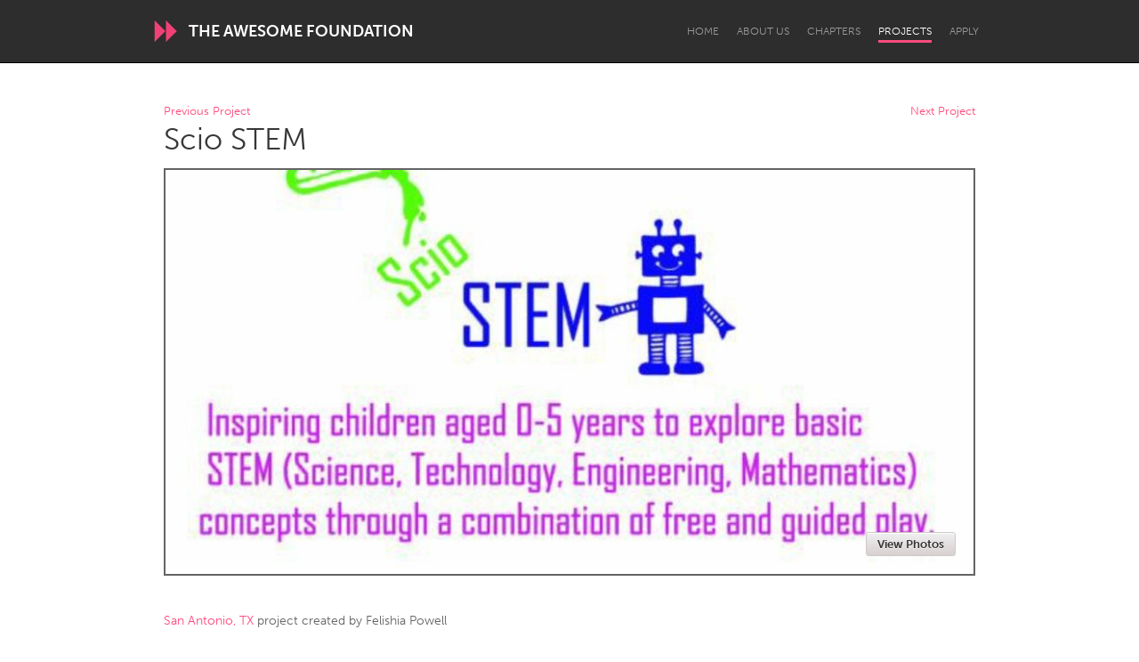

--- FILE ---
content_type: text/css
request_url: https://d13mwkvpspjvzo.cloudfront.net/assets/application-2a05e00e7ae486456ea86731029e494392939f8ce3bb9cbc6314d0ca990c5542.css
body_size: 21985
content:
html,body,div,span,object,iframe,h1,h2,h3,h4,h5,h6,p,blockquote,pre,abbr,address,cite,code,del,dfn,em,img,ins,kbd,q,samp,small,strong,sub,sup,var,b,i,dl,dt,dd,ol,ul,li,fieldset,form,label,legend,table,caption,tbody,tfoot,thead,tr,th,td,article,aside,canvas,details,figcaption,figure,footer,header,hgroup,menu,nav,section,summary,time,mark,audio,video{margin:0;padding:0;border:0;outline:0;font-size:100%;vertical-align:baseline;background:transparent}body{line-height:1}article,aside,details,figcaption,figure,footer,header,hgroup,menu,nav,section{display:block}nav ul{list-style:none}blockquote,q{quotes:none}blockquote:before,blockquote:after,q:before,q:after{content:'';content:none}a{margin:0;padding:0;font-size:100%;vertical-align:baseline;background:transparent}ins{background-color:#ff9;color:#000;text-decoration:none}mark{background-color:#ff9;color:#000;font-style:italic;font-weight:bold}del{text-decoration:line-through}abbr[title],dfn[title]{border-bottom:1px dotted;cursor:help}table{border-collapse:collapse;border-spacing:0}hr{display:block;height:1px;border:0;border-top:1px solid #cccccc;margin:1em 0;padding:0}input,select{vertical-align:middle}body{color:#333;font-size:13px;font-family:"helvetica neue", arial, helvetica, "lucida grande", sans-serif}h1,h2,h3,h4,h5,h6{color:#111;font-family:"helvetica neue", Helvetica, arial, sans-serif}.box{background:#eee;margin-bottom:16px;padding:16px}hr{background:#ddd;border:none;clear:both;color:#ddd;float:none;height:1px;margin:0 0 12px;width:100%}hr.space{background:#fff;color:#fff}.ir{background-repeat:no-repeat;direction:ltr;display:block;overflow:hidden;text-align:left;text-indent:-9999px}.hidden{display:none;visibility:hidden}.visuallyhidden{clip:rect(1px 1px 1px 1px);clip:rect(1px, 1px, 1px, 1px);position:absolute !important}.invisible{visibility:hidden}.clearfix:before,.project-details .meta-data:before,.project-details:before,header.main nav:before,body.finalists-index section.container:before,.news .rss ol.feed:before,.awesome-wrapper .awesome-projects:before,.applications article.project header div.title:before,body.projects-index section.container:before,.chapter .inner-wrapper:before,.chapter-info .trustees ol:before,section.session-form ul:before,section.password-reset-form ul:before,.clearfix:after,.project-details .meta-data:after,.project-details:after,header.main nav:after,body.finalists-index section.container:after,.news .rss ol.feed:after,.awesome-wrapper .awesome-projects:after,.applications article.project header div.title:after,body.projects-index section.container:after,.chapter .inner-wrapper:after,.chapter-info .trustees ol:after,section.session-form ul:after,section.password-reset-form ul:after{content:"\0020";display:block;height:0;visibility:hidden}.clearfix:after,.project-details .meta-data:after,.project-details:after,header.main nav:after,body.finalists-index section.container:after,.news .rss ol.feed:after,.awesome-wrapper .awesome-projects:after,.applications article.project header div.title:after,body.projects-index section.container:after,.chapter .inner-wrapper:after,.chapter-info .trustees ol:after,section.session-form ul:after,section.password-reset-form ul:after{clear:both}.clearfix,.project-details .meta-data,.project-details,header.main nav,body.finalists-index section.container,.news .rss ol.feed,.awesome-wrapper .awesome-projects,.applications article.project header div.title,body.projects-index section.container,.chapter .inner-wrapper,.chapter-info .trustees ol,section.session-form ul,section.password-reset-form ul{zoom:1}.ie7 img{-ms-interpolation-mode:bicubic}@media print{*{background:transparent !important;color:#444 !important;text-shadow:none !important}a,a:visited{color:#444 !important;text-decoration:underline}a:after{content:" (" attr(href) ")"}abbr:after{content:" (" attr(title) ")"}.ir a:after{content:""}pre,blockquote{border:1px solid #999;page-break-inside:avoid}thead{display:table-header-group}tr,img{page-break-inside:avoid}@page{margin:0.5cm}p,h2,h3{orphans:3;widows:3}h2,h3{page-break-after:avoid}}div.error,div.notice,div.success,#flash_failure,#flash_success,#flash_notice,#flash_alert{border:1px solid #ddd;-moz-border-radius:8px;-webkit-border-radius:8px;border-radius:8px;margin-bottom:12px;padding:10px}div.error,#flash_failure{background:#FBE3E4;border-color:#FBC2C4;color:#D12F19}div.error a,#flash_failure a{color:#D12F19}div.notice,#flash_notice{background:#FFF6BF;border-color:#FFD324;color:#817134}div.notice a,#flash_notice a{color:#817134}div.success,#flash_success{background:#E6EFC2;border-color:#C6D880;color:#529214}div.success a,#flash_success a{color:#529214}h1,h2,h3,h4,h5,h6{font-weight:bold}h1{font-size:28px;line-height:1.2;margin-bottom:12px}h2{font-size:24px;line-height:1.2;margin-bottom:6px}h3{font-size:18px;line-height:1.2;margin-bottom:4px}h4{font-size:16px;line-height:1.3;margin-bottom:4px}h5{font-size:14px;margin-bottom:4px}h6{font-size:12px;margin-bottom:4px}p{line-height:1.4;margin-bottom:12px}p img.top{margin-top:0}img{margin:0 0 12px}abbr,acronym{border-bottom:1px dotted #666;cursor:help}address{font-style:italic;margin-top:16px}del{color:#666}a,a:link{color:#1a4882;text-decoration:underline}a:visited{color:#1a4882}a:hover{color:#052246}a:active,a:focus{color:#1a4882}blockquote{border-left:4px solid #d1d1d1;color:#666;font-style:italic;margin:16px 0;padding-left:12px}strong{font-weight:bold}em,dfn{font-style:italic}dfn{font-weight:bold}pre,code{margin:12px 0;white-space:pre;white-space:pre-wrap;word-wrap:break-word}pre,code,tt{font:12px 'andale mono', 'monotype.com', 'lucida console', monospace;line-height:1.5}pre.code{background:#000;color:#fff;padding:20px}tt{display:block;line-height:1.5;margin:16px 0}input[type="submit"]::-moz-focus-inner{border:0;padding:0}form ol{list-style:none;margin:0 0 12px 0}form ol ol{margin-left:0}form ol li{list-style-position:outside;margin:0 0 12px 0}form ol ol li{list-style-position:outside;margin:0 0 4px 0}form ol li.error input{background:#FBE3E4}p.inline-errors{color:#D12F19}form ol li.file{background:#e1e1e1;border:1px solid #c8c8c8;padding:10px}form abbr{border-bottom:0}label{display:block}.required label{font-weight:bold}.checkbox_field label,.radio_field label{font-weight:normal}a.cancel{color:#7d0d0d}.inline-hints{color:#666;font-size:11px;margin-bottom:4px}fieldset{background:#f1f1f1;border:1px solid #e3e3e3;margin:0 0 16px 0;padding:16px 16px 12px 16px}fieldset fieldset,fieldset fieldset fieldset{border:0;padding:0}legend{font-weight:bold}.ie6 legend,.ie7 legend{margin-left:-7px}fieldset.buttons{background:inherit;border:0;padding:0}fieldset.buttons li{display:inline}.radio fieldset{margin:0;padding:0}input[type="color"],input[type="date"],input[type="datetime"],input[type="datetime-local"],input[type="email"],input[type="month"],input[type="number"],input[type="password"],input[type="range"],input[type="search"],input[type="tel"],input[type="text"],input[type="time"],input[type="url"],input[type="week"]{font-size:inherit;padding:3px 2px;width:300px}.ie6 input{vertical-align:text-bottom}input[disabled='disabled']{background-color:#fcfcfc;cursor:default}input[type="checkbox"]{margin:0 3px 0 0;position:relative;top:-2px;vertical-align:middle}.ie7 input[type="checkbox"]{vertical-align:baseline}input[type="radio"]{margin:0 3px 0 0;position:relative;top:-2px;vertical-align:middle}.check_boxes label{display:inline;padding:0;vertical-align:middle}.radio label{padding:0}textarea{font-size:inherit;height:200px;margin:0 6px 6px 0;padding:5px;width:440px;overflow:auto}fieldset .select select{width:200px;font-size:11px}optgroup{margin:0 0 6px 0}form ol li.date select,form ol li.time select,form ol li.datetime select{display:inline;width:auto}form ol li.date ol li,form ol li.time ol li,form ol li.datetime ol li{display:inline-block}table{margin-bottom:24px;width:100%}th{border-bottom:2px solid #ccc;font-weight:bold;text-align:left}td{border-bottom:1px solid #ddd}caption,th,td{padding:4px 10px 4px 0}caption{background:#f1f1f1;margin-bottom:12px;padding:10px 0}tr,td,th{vertical-align:middle}table .last{padding-right:0}ul,ol{list-style-position:inside;margin-bottom:16px}ul{list-style-type:disc}ol{list-style-type:decimal}dl{line-height:1.4;margin-bottom:16px}dl dt{font-weight:bold;margin-top:6px}dl dd{margin-bottom:0em}dd{margin-left:6px}li{line-height:1.4}ol ol,ol ul,ul ul,ul ol{margin-left:12px}.flexbox{display:-webkit-box;display:-moz-box;display:-ms-flexbox;display:-webkit-flex;display:flex}.flexbox.horizontal{-webkit-box-orient:horizontal;-moz-box-orient:horizontal;-ms-flex-direction:row;-webkit-flex-direction:row;flex-direction:row}.flexbox.horizontal-reverse{-webkit-box-orient:horizontal;-webkit-box-direction:reverse;-moz-box-orient:horizontal;-moz-box-direction:reverse;-ms-flex-direction:row-reverse;-webkit-flex-direction:row-reverse;flex-direction:row-reverse}.flexbox.vertical{-webkit-box-orient:vertical;-moz-box-orient:vertical;-ms-flex-direction:column;-webkit-flex-direction:column;flex-direction:column}.flexbox.vertical-reverse{-webkit-box-orient:vertical;-webkit-box-direction:reverse;-moz-box-orient:vertical;-moz-box-direction:reverse;-ms-flex-direction:column-reverse;-webkit-flex-direction:column-reverse;flex-direction:column-reverse}.flexbox.center{-webkit-box-align:center;-moz-box-align:center;-ms-flex-align:center;-webkit-align-items:center;align-items:center}.flexbox.start{-webkit-box-align:start;-moz-box-align:start;-ms-flex-align:start;-webkit-align-items:flex-start;align-items:flex-start}.flexbox.end{-webkit-box-align:end;-moz-box-align:end;-ms-flex-align:end;-webkit-align-items:flex-end;align-items:flex-end}.flexbox.stretch{-webkit-box-align:stretch;-moz-box-align:stretch;-ms-flex-align:stretch;-webkit-align-items:stretch;align-items:stretch}.flexbox.flex-0{-webkit-box-flex:0;-moz-box-flex:0;-webkit-flex:0;-ms-flex:0;flex:0}.flexbox.flex-1{-webkit-box-flex:1;-moz-box-flex:1;-webkit-flex:1;-ms-flex:1;flex:1}.flexbox.wrap{-webkit-flex-wrap:wrap;-ms-flex-wrap:wrap;flex-wrap:wrap}.flexbox.wrap-reverse{-webkit-flex-wrap:wrap-reverse;-ms-flex-wrap:wrap-reverse;flex-wrap:wrap-reverse}.flexbox.justify-space-between{-webkit-justify-content:space-between;-ms-justify-content:space-between;justify-content:space-between}.flexbox.justify-space-around{-webkit-justify-content:space-around;-ms-justify-content:space-around;justify-content:space-around}@font-face{font-family:'lg';src:url(//d13mwkvpspjvzo.cloudfront.net/assets/lg-2f7ef3b7711e68f9f6d45886f040e69393937b080f75fa3f02745896a5274a09.eot);src:url(//d13mwkvpspjvzo.cloudfront.net/assets/lg-2f7ef3b7711e68f9f6d45886f040e69393937b080f75fa3f02745896a5274a09.eot#iefixn1z373) format("embedded-opentype"),url(//d13mwkvpspjvzo.cloudfront.net/assets/lg-a4391e7992b67598a53f0dc293b798da165dc638cb6ab3c7216e1726c5b29db6.woff) format("woff"),url(//d13mwkvpspjvzo.cloudfront.net/assets/lg-09f8f3c0f7d588debd4a270ec6e4e6011a2e7938dce378b0b3490b208710681e.ttf) format("truetype"),url(//d13mwkvpspjvzo.cloudfront.net/assets/lg-a73bcd76ba1c28255efbc8019522ae9448f714811f640d364c1799703345309f.svg#lg) format("svg");font-weight:normal;font-style:normal}.lg-icon{font-family:'lg';speak:none;font-style:normal;font-weight:normal;font-variant:normal;text-transform:none;line-height:1;-webkit-font-smoothing:antialiased;-moz-osx-font-smoothing:grayscale}.lg-actions .lg-next,.lg-actions .lg-prev{background-color:rgba(0,0,0,0.45);border-radius:2px;color:#999;cursor:pointer;display:block;font-size:22px;margin-top:-10px;padding:8px 10px 9px;position:absolute;top:50%;z-index:1080}.lg-actions .lg-next.disabled,.lg-actions .lg-prev.disabled{pointer-events:none;opacity:0.5}.lg-actions .lg-next:hover,.lg-actions .lg-prev:hover{color:#FFF}.lg-actions .lg-next{right:20px}.lg-actions .lg-next:before{content:"\e095"}.lg-actions .lg-prev{left:20px}.lg-actions .lg-prev:after{content:"\e094"}@-webkit-keyframes lg-right-end{0%{left:0}50%{left:-30px}100%{left:0}}@-moz-keyframes lg-right-end{0%{left:0}50%{left:-30px}100%{left:0}}@-ms-keyframes lg-right-end{0%{left:0}50%{left:-30px}100%{left:0}}@keyframes lg-right-end{0%{left:0}50%{left:-30px}100%{left:0}}@-webkit-keyframes lg-left-end{0%{left:0}50%{left:30px}100%{left:0}}@-moz-keyframes lg-left-end{0%{left:0}50%{left:30px}100%{left:0}}@-ms-keyframes lg-left-end{0%{left:0}50%{left:30px}100%{left:0}}@keyframes lg-left-end{0%{left:0}50%{left:30px}100%{left:0}}.lg-outer.lg-right-end .lg-object{-webkit-animation:lg-right-end 0.3s;-o-animation:lg-right-end 0.3s;animation:lg-right-end 0.3s;position:relative}.lg-outer.lg-left-end .lg-object{-webkit-animation:lg-left-end 0.3s;-o-animation:lg-left-end 0.3s;animation:lg-left-end 0.3s;position:relative}.lg-toolbar{z-index:1082;left:0;position:absolute;top:0;width:100%;background-color:rgba(0,0,0,0.45)}.lg-toolbar .lg-icon{color:#999;cursor:pointer;float:right;font-size:24px;height:47px;line-height:27px;padding:10px 0;text-align:center;width:50px;text-decoration:none !important;outline:medium none;-webkit-transition:color 0.2s linear;-o-transition:color 0.2s linear;transition:color 0.2s linear}.lg-toolbar .lg-icon:hover{color:#FFF}.lg-toolbar .lg-close:after{content:"\e070"}.lg-toolbar .lg-download:after{content:"\e0f2"}.lg-sub-html{background-color:rgba(0,0,0,0.45);bottom:0;color:#EEE;font-size:16px;left:0;padding:10px 40px;position:fixed;right:0;text-align:center;z-index:1080}.lg-sub-html h4{margin:0;font-size:13px;font-weight:bold}.lg-sub-html p{font-size:12px;margin:5px 0 0}#lg-counter{color:#999;display:inline-block;font-size:16px;padding-left:20px;padding-top:12px;vertical-align:middle}.lg-toolbar,.lg-prev,.lg-next{opacity:1;-webkit-transition:-webkit-transform 0.35s cubic-bezier(0, 0, 0.25, 1) 0s,opacity 0.35s cubic-bezier(0, 0, 0.25, 1) 0s,color 0.2s linear;-moz-transition:-moz-transform 0.35s cubic-bezier(0, 0, 0.25, 1) 0s,opacity 0.35s cubic-bezier(0, 0, 0.25, 1) 0s,color 0.2s linear;-o-transition:-o-transform 0.35s cubic-bezier(0, 0, 0.25, 1) 0s,opacity 0.35s cubic-bezier(0, 0, 0.25, 1) 0s,color 0.2s linear;transition:transform 0.35s cubic-bezier(0, 0, 0.25, 1) 0s,opacity 0.35s cubic-bezier(0, 0, 0.25, 1) 0s,color 0.2s linear}.lg-hide-items .lg-prev{opacity:0;-webkit-transform:translate3d(-10px, 0, 0);transform:translate3d(-10px, 0, 0)}.lg-hide-items .lg-next{opacity:0;-webkit-transform:translate3d(10px, 0, 0);transform:translate3d(10px, 0, 0)}.lg-hide-items .lg-toolbar{opacity:0;-webkit-transform:translate3d(0, -10px, 0);transform:translate3d(0, -10px, 0)}body:not(.lg-from-hash) .lg-outer.lg-start-zoom .lg-object{-webkit-transform:scale3d(0.5, 0.5, 0.5);transform:scale3d(0.5, 0.5, 0.5);opacity:0;-webkit-transition:-webkit-transform 250ms cubic-bezier(0, 0, 0.25, 1) 0s,opacity 250ms cubic-bezier(0, 0, 0.25, 1) !important;-moz-transition:-moz-transform 250ms cubic-bezier(0, 0, 0.25, 1) 0s,opacity 250ms cubic-bezier(0, 0, 0.25, 1) !important;-o-transition:-o-transform 250ms cubic-bezier(0, 0, 0.25, 1) 0s,opacity 250ms cubic-bezier(0, 0, 0.25, 1) !important;transition:transform 250ms cubic-bezier(0, 0, 0.25, 1) 0s,opacity 250ms cubic-bezier(0, 0, 0.25, 1) !important;-webkit-transform-origin:50% 50%;-moz-transform-origin:50% 50%;-ms-transform-origin:50% 50%;transform-origin:50% 50%}body:not(.lg-from-hash) .lg-outer.lg-start-zoom .lg-item.lg-complete .lg-object{-webkit-transform:scale3d(1, 1, 1);transform:scale3d(1, 1, 1);opacity:1}.lg-outer .lg-thumb-outer{background-color:#0D0A0A;bottom:0;position:absolute;width:100%;z-index:1080;max-height:350px;-webkit-transform:translate3d(0, 100%, 0);transform:translate3d(0, 100%, 0);-webkit-transition:-webkit-transform 0.25s cubic-bezier(0, 0, 0.25, 1) 0s;-moz-transition:-moz-transform 0.25s cubic-bezier(0, 0, 0.25, 1) 0s;-o-transition:-o-transform 0.25s cubic-bezier(0, 0, 0.25, 1) 0s;transition:transform 0.25s cubic-bezier(0, 0, 0.25, 1) 0s}.lg-outer .lg-thumb-outer.lg-grab .lg-thumb-item{cursor:-webkit-grab;cursor:-moz-grab;cursor:-o-grab;cursor:-ms-grab;cursor:grab}.lg-outer .lg-thumb-outer.lg-grabbing .lg-thumb-item{cursor:move;cursor:-webkit-grabbing;cursor:-moz-grabbing;cursor:-o-grabbing;cursor:-ms-grabbing;cursor:grabbing}.lg-outer .lg-thumb-outer.lg-dragging .lg-thumb{-webkit-transition-duration:0s !important;transition-duration:0s !important}.lg-outer.lg-thumb-open .lg-thumb-outer{-webkit-transform:translate3d(0, 0%, 0);transform:translate3d(0, 0%, 0)}.lg-outer .lg-thumb{padding:10px 0;height:100%;margin-bottom:-5px}.lg-outer .lg-thumb-item{border-radius:5px;cursor:pointer;float:left;overflow:hidden;height:100%;border:2px solid #FFF;border-radius:4px;margin-bottom:5px}@media (min-width: 1025px){.lg-outer .lg-thumb-item{-webkit-transition:border-color 0.25s ease;-o-transition:border-color 0.25s ease;transition:border-color 0.25s ease}}.lg-outer .lg-thumb-item.active,.lg-outer .lg-thumb-item:hover{border-color:#a90707}.lg-outer .lg-thumb-item img{width:100%;height:100%;object-fit:cover}.lg-outer.lg-has-thumb .lg-item{padding-bottom:120px}.lg-outer.lg-can-toggle .lg-item{padding-bottom:0}.lg-outer.lg-pull-caption-up .lg-sub-html{-webkit-transition:bottom 0.25s ease;-o-transition:bottom 0.25s ease;transition:bottom 0.25s ease}.lg-outer.lg-pull-caption-up.lg-thumb-open .lg-sub-html{bottom:100px}.lg-outer .lg-toggle-thumb{background-color:#0D0A0A;border-radius:2px 2px 0 0;color:#999;cursor:pointer;font-size:24px;height:39px;line-height:27px;padding:5px 0;position:absolute;right:20px;text-align:center;top:-39px;width:50px}.lg-outer .lg-toggle-thumb:after{content:"\e1ff"}.lg-outer .lg-toggle-thumb:hover{color:#FFF}.lg-outer .lg-video-cont{display:inline-block;vertical-align:middle;max-width:1140px;max-height:100%;width:100%;padding:0 5px}.lg-outer .lg-video{width:100%;height:0;padding-bottom:56.25%;overflow:hidden;position:relative}.lg-outer .lg-video .lg-object{display:inline-block;position:absolute;top:0;left:0;width:100% !important;height:100% !important}.lg-outer .lg-video .lg-video-play{width:84px;height:59px;position:absolute;left:50%;top:50%;margin-left:-42px;margin-top:-30px;z-index:1080;cursor:pointer}.lg-outer .lg-has-vimeo .lg-video-play{background:url(//d13mwkvpspjvzo.cloudfront.net/assets/vimeo-play-4bdd40ab40ba7f8946e36bf70fc82b56d22343c087179ba1385def775feb53fc.png) no-repeat scroll 0 0 transparent}.lg-outer .lg-has-vimeo:hover .lg-video-play{background:url(//d13mwkvpspjvzo.cloudfront.net/assets/vimeo-play-4bdd40ab40ba7f8946e36bf70fc82b56d22343c087179ba1385def775feb53fc.png) no-repeat scroll 0 -58px transparent}.lg-outer .lg-has-html5 .lg-video-play{background:transparent url(//d13mwkvpspjvzo.cloudfront.net/assets/video-play-b13d7d7b967564858d5cfd5f3124f93a5ad24f15f51bad1b49964c4149efb151.png) no-repeat scroll 0 0;height:64px;margin-left:-32px;margin-top:-32px;width:64px;opacity:0.8}.lg-outer .lg-has-html5:hover .lg-video-play{opacity:1}.lg-outer .lg-has-youtube .lg-video-play{background:url(//d13mwkvpspjvzo.cloudfront.net/assets/youtube-play-c8e385a8258b0f609dec2ff4802a761b0324fdc5dd69f3baa308e804fd0b0ffb.png) no-repeat scroll 0 0 transparent}.lg-outer .lg-has-youtube:hover .lg-video-play{background:url(//d13mwkvpspjvzo.cloudfront.net/assets/youtube-play-c8e385a8258b0f609dec2ff4802a761b0324fdc5dd69f3baa308e804fd0b0ffb.png) no-repeat scroll 0 -60px transparent}.lg-outer .lg-video-object{width:100% !important;height:100% !important;position:absolute;top:0;left:0}.lg-outer .lg-has-video .lg-video-object{visibility:hidden}.lg-outer .lg-has-video.lg-video-playing .lg-object,.lg-outer .lg-has-video.lg-video-playing .lg-video-play{display:none}.lg-outer .lg-has-video.lg-video-playing .lg-video-object{visibility:visible}.lg-progress-bar{background-color:#333;height:5px;left:0;position:absolute;top:0;width:100%;z-index:1083;opacity:0;-webkit-transition:opacity 0.08s ease 0s;-moz-transition:opacity 0.08s ease 0s;-o-transition:opacity 0.08s ease 0s;transition:opacity 0.08s ease 0s}.lg-progress-bar .lg-progress{background-color:#a90707;height:5px;width:0}.lg-progress-bar.lg-start .lg-progress{width:100%}.lg-show-autoplay .lg-progress-bar{opacity:1}.lg-autoplay-button:after{content:"\e01d"}.lg-show-autoplay .lg-autoplay-button:after{content:"\e01a"}.lg-outer.lg-css3.lg-zoom-dragging .lg-item.lg-complete.lg-zoomable .lg-img-wrap,.lg-outer.lg-css3.lg-zoom-dragging .lg-item.lg-complete.lg-zoomable .lg-image{-webkit-transition-duration:0s;transition-duration:0s}.lg-outer.lg-use-transition-for-zoom .lg-item.lg-complete.lg-zoomable .lg-img-wrap{-webkit-transition:-webkit-transform 0.3s cubic-bezier(0, 0, 0.25, 1) 0s;-moz-transition:-moz-transform 0.3s cubic-bezier(0, 0, 0.25, 1) 0s;-o-transition:-o-transform 0.3s cubic-bezier(0, 0, 0.25, 1) 0s;transition:transform 0.3s cubic-bezier(0, 0, 0.25, 1) 0s}.lg-outer.lg-use-left-for-zoom .lg-item.lg-complete.lg-zoomable .lg-img-wrap{-webkit-transition:left 0.3s cubic-bezier(0, 0, 0.25, 1) 0s,top 0.3s cubic-bezier(0, 0, 0.25, 1) 0s;-moz-transition:left 0.3s cubic-bezier(0, 0, 0.25, 1) 0s,top 0.3s cubic-bezier(0, 0, 0.25, 1) 0s;-o-transition:left 0.3s cubic-bezier(0, 0, 0.25, 1) 0s,top 0.3s cubic-bezier(0, 0, 0.25, 1) 0s;transition:left 0.3s cubic-bezier(0, 0, 0.25, 1) 0s,top 0.3s cubic-bezier(0, 0, 0.25, 1) 0s}.lg-outer .lg-item.lg-complete.lg-zoomable .lg-img-wrap{-webkit-transform:translate3d(0, 0, 0);transform:translate3d(0, 0, 0);-webkit-backface-visibility:hidden;-moz-backface-visibility:hidden;backface-visibility:hidden}.lg-outer .lg-item.lg-complete.lg-zoomable .lg-image{-webkit-transform:scale3d(1, 1, 1);transform:scale3d(1, 1, 1);-webkit-transition:-webkit-transform 0.3s cubic-bezier(0, 0, 0.25, 1) 0s,opacity 0.15s !important;-moz-transition:-moz-transform 0.3s cubic-bezier(0, 0, 0.25, 1) 0s,opacity 0.15s !important;-o-transition:-o-transform 0.3s cubic-bezier(0, 0, 0.25, 1) 0s,opacity 0.15s !important;transition:transform 0.3s cubic-bezier(0, 0, 0.25, 1) 0s,opacity 0.15s !important;-webkit-transform-origin:0 0;-moz-transform-origin:0 0;-ms-transform-origin:0 0;transform-origin:0 0;-webkit-backface-visibility:hidden;-moz-backface-visibility:hidden;backface-visibility:hidden}#lg-zoom-in:after{content:"\e311"}#lg-actual-size{font-size:20px}#lg-actual-size:after{content:"\e033"}#lg-zoom-out{opacity:0.5;pointer-events:none}#lg-zoom-out:after{content:"\e312"}.lg-zoomed #lg-zoom-out{opacity:1;pointer-events:auto}.lg-outer .lg-pager-outer{bottom:60px;left:0;position:absolute;right:0;text-align:center;z-index:1080;height:10px}.lg-outer .lg-pager-outer.lg-pager-hover .lg-pager-cont{overflow:visible}.lg-outer .lg-pager-cont{cursor:pointer;display:inline-block;overflow:hidden;position:relative;vertical-align:top;margin:0 5px}.lg-outer .lg-pager-cont:hover .lg-pager-thumb-cont{opacity:1;-webkit-transform:translate3d(0, 0, 0);transform:translate3d(0, 0, 0)}.lg-outer .lg-pager-cont.lg-pager-active .lg-pager{box-shadow:0 0 0 2px white inset}.lg-outer .lg-pager-thumb-cont{background-color:#fff;color:#FFF;bottom:100%;height:83px;left:0;margin-bottom:20px;margin-left:-60px;opacity:0;padding:5px;position:absolute;width:120px;border-radius:3px;-webkit-transition:opacity 0.15s ease 0s, -webkit-transform 0.15s ease 0s;-moz-transition:opacity 0.15s ease 0s, -moz-transform 0.15s ease 0s;-o-transition:opacity 0.15s ease 0s, -o-transform 0.15s ease 0s;transition:opacity 0.15s ease 0s, transform 0.15s ease 0s;-webkit-transform:translate3d(0, 5px, 0);transform:translate3d(0, 5px, 0)}.lg-outer .lg-pager-thumb-cont img{width:100%;height:100%}.lg-outer .lg-pager{background-color:rgba(255,255,255,0.5);border-radius:50%;box-shadow:0 0 0 8px rgba(255,255,255,0.7) inset;display:block;height:12px;-webkit-transition:box-shadow 0.3s ease 0s;-o-transition:box-shadow 0.3s ease 0s;transition:box-shadow 0.3s ease 0s;width:12px}.lg-outer .lg-pager:hover,.lg-outer .lg-pager:focus{box-shadow:0 0 0 8px white inset}.lg-outer .lg-caret{border-left:10px solid transparent;border-right:10px solid transparent;border-top:10px dashed;bottom:-10px;display:inline-block;height:0;left:50%;margin-left:-5px;position:absolute;vertical-align:middle;width:0}.lg-fullscreen:after{content:"\e20c"}.lg-fullscreen-on .lg-fullscreen:after{content:"\e20d"}.lg-outer #lg-dropdown-overlay{background-color:rgba(0,0,0,0.25);bottom:0;cursor:default;left:0;position:fixed;right:0;top:0;z-index:1081;opacity:0;visibility:hidden;-webkit-transition:visibility 0s linear 0.18s, opacity 0.18s linear 0s;-o-transition:visibility 0s linear 0.18s, opacity 0.18s linear 0s;transition:visibility 0s linear 0.18s, opacity 0.18s linear 0s}.lg-outer.lg-dropdown-active .lg-dropdown,.lg-outer.lg-dropdown-active #lg-dropdown-overlay{-webkit-transition-delay:0s;transition-delay:0s;-moz-transform:translate3d(0, 0px, 0);-o-transform:translate3d(0, 0px, 0);-ms-transform:translate3d(0, 0px, 0);-webkit-transform:translate3d(0, 0px, 0);transform:translate3d(0, 0px, 0);opacity:1;visibility:visible}.lg-outer.lg-dropdown-active #lg-share{color:#FFF}.lg-outer .lg-dropdown{background-color:#fff;border-radius:2px;font-size:14px;list-style-type:none;margin:0;padding:10px 0;position:absolute;right:0;text-align:left;top:50px;opacity:0;visibility:hidden;-moz-transform:translate3d(0, 5px, 0);-o-transform:translate3d(0, 5px, 0);-ms-transform:translate3d(0, 5px, 0);-webkit-transform:translate3d(0, 5px, 0);transform:translate3d(0, 5px, 0);-webkit-transition:-webkit-transform 0.18s linear 0s, visibility 0s linear 0.5s, opacity 0.18s linear 0s;-moz-transition:-moz-transform 0.18s linear 0s, visibility 0s linear 0.5s, opacity 0.18s linear 0s;-o-transition:-o-transform 0.18s linear 0s, visibility 0s linear 0.5s, opacity 0.18s linear 0s;transition:transform 0.18s linear 0s, visibility 0s linear 0.5s, opacity 0.18s linear 0s}.lg-outer .lg-dropdown:after{content:"";display:block;height:0;width:0;position:absolute;border:8px solid transparent;border-bottom-color:#FFF;right:16px;top:-16px}.lg-outer .lg-dropdown>li:last-child{margin-bottom:0px}.lg-outer .lg-dropdown>li:hover a,.lg-outer .lg-dropdown>li:hover .lg-icon{color:#333}.lg-outer .lg-dropdown a{color:#333;display:block;white-space:pre;padding:4px 12px;font-family:"Open Sans","Helvetica Neue",Helvetica,Arial,sans-serif;font-size:12px}.lg-outer .lg-dropdown a:hover{background-color:rgba(0,0,0,0.07)}.lg-outer .lg-dropdown .lg-dropdown-text{display:inline-block;line-height:1;margin-top:-3px;vertical-align:middle}.lg-outer .lg-dropdown .lg-icon{color:#333;display:inline-block;float:none;font-size:20px;height:auto;line-height:1;margin-right:8px;padding:0;vertical-align:middle;width:auto}.lg-outer #lg-share{position:relative}.lg-outer #lg-share:after{content:"\e80d"}.lg-outer #lg-share-facebook .lg-icon{color:#3b5998}.lg-outer #lg-share-facebook .lg-icon:after{content:"\e901"}.lg-outer #lg-share-twitter .lg-icon{color:#00aced}.lg-outer #lg-share-twitter .lg-icon:after{content:"\e904"}.lg-outer #lg-share-googleplus .lg-icon{color:#dd4b39}.lg-outer #lg-share-googleplus .lg-icon:after{content:"\e902"}.lg-outer #lg-share-pinterest .lg-icon{color:#cb2027}.lg-outer #lg-share-pinterest .lg-icon:after{content:"\e903"}.group{*zoom:1}.group:before,.group:after{display:table;content:"";line-height:0}.group:after{clear:both}.lg-outer{width:100%;height:100%;position:fixed;top:0;left:0;z-index:1050;opacity:0;-webkit-transition:opacity 0.15s ease 0s;-o-transition:opacity 0.15s ease 0s;transition:opacity 0.15s ease 0s}.lg-outer *{-webkit-box-sizing:border-box;-moz-box-sizing:border-box;box-sizing:border-box}.lg-outer.lg-visible{opacity:1}.lg-outer.lg-css3 .lg-item.lg-prev-slide,.lg-outer.lg-css3 .lg-item.lg-next-slide,.lg-outer.lg-css3 .lg-item.lg-current{-webkit-transition-duration:inherit !important;transition-duration:inherit !important;-webkit-transition-timing-function:inherit !important;transition-timing-function:inherit !important}.lg-outer.lg-css3.lg-dragging .lg-item.lg-prev-slide,.lg-outer.lg-css3.lg-dragging .lg-item.lg-next-slide,.lg-outer.lg-css3.lg-dragging .lg-item.lg-current{-webkit-transition-duration:0s !important;transition-duration:0s !important;opacity:1}.lg-outer.lg-grab img.lg-object{cursor:-webkit-grab;cursor:-moz-grab;cursor:-o-grab;cursor:-ms-grab;cursor:grab}.lg-outer.lg-grabbing img.lg-object{cursor:move;cursor:-webkit-grabbing;cursor:-moz-grabbing;cursor:-o-grabbing;cursor:-ms-grabbing;cursor:grabbing}.lg-outer .lg{height:100%;width:100%;position:relative;overflow:hidden;margin-left:auto;margin-right:auto;max-width:100%;max-height:100%}.lg-outer .lg-inner{width:100%;height:100%;position:absolute;left:0;top:0;white-space:nowrap}.lg-outer .lg-item{background:url(//d13mwkvpspjvzo.cloudfront.net/assets/lg-loading-f674b54edbc6a0671fd6d8648a4b054018ec2d7c4f9b69498f8961e6a7802c40.gif) no-repeat scroll center center transparent;display:none !important}.lg-outer.lg-css3 .lg-prev-slide,.lg-outer.lg-css3 .lg-current,.lg-outer.lg-css3 .lg-next-slide{display:inline-block !important}.lg-outer.lg-css .lg-current{display:inline-block !important}.lg-outer .lg-item,.lg-outer .lg-img-wrap{display:inline-block;text-align:center;position:absolute;width:100%;height:100%}.lg-outer .lg-item:before,.lg-outer .lg-img-wrap:before{content:"";display:inline-block;height:50%;width:1px;margin-right:-1px}.lg-outer .lg-img-wrap{position:absolute;padding:0 5px;left:0;right:0;top:0;bottom:0}.lg-outer .lg-item.lg-complete{background-image:none}.lg-outer .lg-item.lg-current{z-index:1060}.lg-outer .lg-image{display:inline-block;vertical-align:middle;max-width:100%;max-height:100%;width:auto !important;height:auto !important}.lg-outer.lg-show-after-load .lg-item .lg-object,.lg-outer.lg-show-after-load .lg-item .lg-video-play{opacity:0;-webkit-transition:opacity 0.15s ease 0s;-o-transition:opacity 0.15s ease 0s;transition:opacity 0.15s ease 0s}.lg-outer.lg-show-after-load .lg-item.lg-complete .lg-object,.lg-outer.lg-show-after-load .lg-item.lg-complete .lg-video-play{opacity:1}.lg-outer .lg-empty-html{display:none}.lg-outer.lg-hide-download #lg-download{display:none}.lg-backdrop{position:fixed;top:0;left:0;right:0;bottom:0;z-index:1040;background-color:#000;opacity:0;-webkit-transition:opacity 0.15s ease 0s;-o-transition:opacity 0.15s ease 0s;transition:opacity 0.15s ease 0s}.lg-backdrop.in{opacity:1}.lg-css3.lg-no-trans .lg-prev-slide,.lg-css3.lg-no-trans .lg-next-slide,.lg-css3.lg-no-trans .lg-current{-webkit-transition:none 0s ease 0s !important;-moz-transition:none 0s ease 0s !important;-o-transition:none 0s ease 0s !important;transition:none 0s ease 0s !important}.lg-css3.lg-use-css3 .lg-item{-webkit-backface-visibility:hidden;-moz-backface-visibility:hidden;backface-visibility:hidden}.lg-css3.lg-use-left .lg-item{-webkit-backface-visibility:hidden;-moz-backface-visibility:hidden;backface-visibility:hidden}.lg-css3.lg-fade .lg-item{opacity:0}.lg-css3.lg-fade .lg-item.lg-current{opacity:1}.lg-css3.lg-fade .lg-item.lg-prev-slide,.lg-css3.lg-fade .lg-item.lg-next-slide,.lg-css3.lg-fade .lg-item.lg-current{-webkit-transition:opacity 0.1s ease 0s;-moz-transition:opacity 0.1s ease 0s;-o-transition:opacity 0.1s ease 0s;transition:opacity 0.1s ease 0s}.lg-css3.lg-slide.lg-use-css3 .lg-item{opacity:0}.lg-css3.lg-slide.lg-use-css3 .lg-item.lg-prev-slide{-webkit-transform:translate3d(-100%, 0, 0);transform:translate3d(-100%, 0, 0)}.lg-css3.lg-slide.lg-use-css3 .lg-item.lg-next-slide{-webkit-transform:translate3d(100%, 0, 0);transform:translate3d(100%, 0, 0)}.lg-css3.lg-slide.lg-use-css3 .lg-item.lg-current{-webkit-transform:translate3d(0, 0, 0);transform:translate3d(0, 0, 0);opacity:1}.lg-css3.lg-slide.lg-use-css3 .lg-item.lg-prev-slide,.lg-css3.lg-slide.lg-use-css3 .lg-item.lg-next-slide,.lg-css3.lg-slide.lg-use-css3 .lg-item.lg-current{-webkit-transition:-webkit-transform 1s cubic-bezier(0, 0, 0.25, 1) 0s,opacity 0.1s ease 0s;-moz-transition:-moz-transform 1s cubic-bezier(0, 0, 0.25, 1) 0s,opacity 0.1s ease 0s;-o-transition:-o-transform 1s cubic-bezier(0, 0, 0.25, 1) 0s,opacity 0.1s ease 0s;transition:transform 1s cubic-bezier(0, 0, 0.25, 1) 0s,opacity 0.1s ease 0s}.lg-css3.lg-slide.lg-use-left .lg-item{opacity:0;position:absolute;left:0}.lg-css3.lg-slide.lg-use-left .lg-item.lg-prev-slide{left:-100%}.lg-css3.lg-slide.lg-use-left .lg-item.lg-next-slide{left:100%}.lg-css3.lg-slide.lg-use-left .lg-item.lg-current{left:0;opacity:1}.lg-css3.lg-slide.lg-use-left .lg-item.lg-prev-slide,.lg-css3.lg-slide.lg-use-left .lg-item.lg-next-slide,.lg-css3.lg-slide.lg-use-left .lg-item.lg-current{-webkit-transition:left 1s cubic-bezier(0, 0, 0.25, 1) 0s,opacity 0.1s ease 0s;-moz-transition:left 1s cubic-bezier(0, 0, 0.25, 1) 0s,opacity 0.1s ease 0s;-o-transition:left 1s cubic-bezier(0, 0, 0.25, 1) 0s,opacity 0.1s ease 0s;transition:left 1s cubic-bezier(0, 0, 0.25, 1) 0s,opacity 0.1s ease 0s}.active-link,body.funded_projects-index a.funded_projects,body.funded_projects-show a.funded_projects,body.projects-index a.dashboard,body.finalists-index a.dashboard,body.pages-about_us a.about_us,body.chapters a.chapters,body.projects-new a.apply,body.home-index a.home,header.main nav ol li a.chapters.active{border-bottom:3px solid #ff4b7e;color:white}.user-avatar,.admin-panel .user-profile-image,.chapter-info .trustees ol li article.trustee a div.avatar{background-image:-webkit-linear-gradient(90deg, #f0f0f0, #fafafa);background-image:linear-gradient(90deg, #f0f0f0, #fafafa);border:1px solid #c8c8c8;border-radius:70px;display:block;height:122px;margin:0 auto;overflow:hidden;position:relative;padding:5px;width:122px;z-index:2}.user-avatar img,.admin-panel .user-profile-image img,.chapter-info .trustees ol li article.trustee a div.avatar img{border-radius:70px;display:block;max-width:122px}.animation-tilefill,.awesome-wrapper .awesome-projects .project{-webkit-animation:tilefill 0.5s cubic-bezier(0.39, 0.575, 0.565, 1);-moz-animation:tilefill 0.5s cubic-bezier(0.39, 0.575, 0.565, 1);animation:tilefill 0.5s cubic-bezier(0.39, 0.575, 0.565, 1);-webkit-animation-fill-mode:both;-moz-animation-fill-mode:both;animation-fill-mode:both}@-webkit-keyframes tilefill{0%{opacity:0;-webkit-transform:scale(0.1);-moz-transform:scale(0.1);-ms-transform:scale(0.1);-o-transform:scale(0.1);transform:scale(0.1);-webkit-transform-origin:left top;-moz-transform-origin:left top;-ms-transform-origin:left top;-o-transform-origin:left top;transform-origin:left top}80%{-webkit-transform:scale(1);-moz-transform:scale(1);-ms-transform:scale(1);-o-transform:scale(1);transform:scale(1)}100%{opacity:1}}@-moz-keyframes tilefill{0%{opacity:0;-webkit-transform:scale(0.1);-moz-transform:scale(0.1);-ms-transform:scale(0.1);-o-transform:scale(0.1);transform:scale(0.1);-webkit-transform-origin:left top;-moz-transform-origin:left top;-ms-transform-origin:left top;-o-transform-origin:left top;transform-origin:left top}80%{-webkit-transform:scale(1);-moz-transform:scale(1);-ms-transform:scale(1);-o-transform:scale(1);transform:scale(1)}100%{opacity:1}}@keyframes tilefill{0%{opacity:0;-webkit-transform:scale(0.1);-moz-transform:scale(0.1);-ms-transform:scale(0.1);-o-transform:scale(0.1);transform:scale(0.1);-webkit-transform-origin:left top;-moz-transform-origin:left top;-ms-transform-origin:left top;-o-transform-origin:left top;transform-origin:left top}80%{-webkit-transform:scale(1);-moz-transform:scale(1);-ms-transform:scale(1);-o-transform:scale(1);transform:scale(1)}100%{opacity:1}}.animation-tagline-enter,.awesome-wrapper .awesome-projects .tagline{-webkit-animation:tagline-enter 1s cubic-bezier(0.39, 0.575, 0.565, 1);-moz-animation:tagline-enter 1s cubic-bezier(0.39, 0.575, 0.565, 1);animation:tagline-enter 1s cubic-bezier(0.39, 0.575, 0.565, 1);-webkit-animation-fill-mode:both;-moz-animation-fill-mode:both;animation-fill-mode:both;-webkit-animation-delay:1s;-moz-animation-delay:1s;animation-delay:1s}@-webkit-keyframes tagline-enter{0%{opacity:0;-webkit-transform:scale(0.1);-moz-transform:scale(0.1);-ms-transform:scale(0.1);-o-transform:scale(0.1);transform:scale(0.1)}60%{-webkit-transform:scale(1.05);-moz-transform:scale(1.05);-ms-transform:scale(1.05);-o-transform:scale(1.05);transform:scale(1.05)}80%{-webkit-transform:scale(1);-moz-transform:scale(1);-ms-transform:scale(1);-o-transform:scale(1);transform:scale(1)}100%{opacity:1}}@-moz-keyframes tagline-enter{0%{opacity:0;-webkit-transform:scale(0.1);-moz-transform:scale(0.1);-ms-transform:scale(0.1);-o-transform:scale(0.1);transform:scale(0.1)}60%{-webkit-transform:scale(1.05);-moz-transform:scale(1.05);-ms-transform:scale(1.05);-o-transform:scale(1.05);transform:scale(1.05)}80%{-webkit-transform:scale(1);-moz-transform:scale(1);-ms-transform:scale(1);-o-transform:scale(1);transform:scale(1)}100%{opacity:1}}@keyframes tagline-enter{0%{opacity:0;-webkit-transform:scale(0.1);-moz-transform:scale(0.1);-ms-transform:scale(0.1);-o-transform:scale(0.1);transform:scale(0.1)}60%{-webkit-transform:scale(1.05);-moz-transform:scale(1.05);-ms-transform:scale(1.05);-o-transform:scale(1.05);transform:scale(1.05)}80%{-webkit-transform:scale(1);-moz-transform:scale(1);-ms-transform:scale(1);-o-transform:scale(1);transform:scale(1)}100%{opacity:1}}.animation-content-appear,.news,.call-to-action,.what-how,.who-where{-webkit-animation:content-appear 1.3s cubic-bezier(0.39, 0.575, 0.565, 1);-moz-animation:content-appear 1.3s cubic-bezier(0.39, 0.575, 0.565, 1);animation:content-appear 1.3s cubic-bezier(0.39, 0.575, 0.565, 1);-webkit-animation-fill-mode:both;-moz-animation-fill-mode:both;animation-fill-mode:both;-webkit-animation-delay:3s;-moz-animation-delay:3s;animation-delay:3s}@-webkit-keyframes content-appear{0%{opacity:0}100%{opacity:1}}@-moz-keyframes content-appear{0%{opacity:0}100%{opacity:1}}@keyframes content-appear{0%{opacity:0}100%{opacity:1}}.animation-logo-wiggle,header.main nav a.logo:hover img.fast-forward{-webkit-animation:logo-wiggle 0.4s linear;-moz-animation:logo-wiggle 0.4s linear;animation:logo-wiggle 0.4s linear;-webkit-animation-fill-mode:both;-moz-animation-fill-mode:both;animation-fill-mode:both}@-webkit-keyframes logo-wiggle{0%{-webkit-transform:rotate(-10deg);-moz-transform:rotate(-10deg);-ms-transform:rotate(-10deg);-o-transform:rotate(-10deg);transform:rotate(-10deg)}25%{-webkit-transform:rotate(10deg);-moz-transform:rotate(10deg);-ms-transform:rotate(10deg);-o-transform:rotate(10deg);transform:rotate(10deg)}50%{-webkit-transform:rotate(-10deg);-moz-transform:rotate(-10deg);-ms-transform:rotate(-10deg);-o-transform:rotate(-10deg);transform:rotate(-10deg)}75%{-webkit-transform:rotate(10deg);-moz-transform:rotate(10deg);-ms-transform:rotate(10deg);-o-transform:rotate(10deg);transform:rotate(10deg)}100%{-webkit-transform:rotate(0deg);-moz-transform:rotate(0deg);-ms-transform:rotate(0deg);-o-transform:rotate(0deg);transform:rotate(0deg)}}@-moz-keyframes logo-wiggle{0%{-webkit-transform:rotate(-10deg);-moz-transform:rotate(-10deg);-ms-transform:rotate(-10deg);-o-transform:rotate(-10deg);transform:rotate(-10deg)}25%{-webkit-transform:rotate(10deg);-moz-transform:rotate(10deg);-ms-transform:rotate(10deg);-o-transform:rotate(10deg);transform:rotate(10deg)}50%{-webkit-transform:rotate(-10deg);-moz-transform:rotate(-10deg);-ms-transform:rotate(-10deg);-o-transform:rotate(-10deg);transform:rotate(-10deg)}75%{-webkit-transform:rotate(10deg);-moz-transform:rotate(10deg);-ms-transform:rotate(10deg);-o-transform:rotate(10deg);transform:rotate(10deg)}100%{-webkit-transform:rotate(0deg);-moz-transform:rotate(0deg);-ms-transform:rotate(0deg);-o-transform:rotate(0deg);transform:rotate(0deg)}}@keyframes logo-wiggle{0%{-webkit-transform:rotate(-10deg);-moz-transform:rotate(-10deg);-ms-transform:rotate(-10deg);-o-transform:rotate(-10deg);transform:rotate(-10deg)}25%{-webkit-transform:rotate(10deg);-moz-transform:rotate(10deg);-ms-transform:rotate(10deg);-o-transform:rotate(10deg);transform:rotate(10deg)}50%{-webkit-transform:rotate(-10deg);-moz-transform:rotate(-10deg);-ms-transform:rotate(-10deg);-o-transform:rotate(-10deg);transform:rotate(-10deg)}75%{-webkit-transform:rotate(10deg);-moz-transform:rotate(10deg);-ms-transform:rotate(10deg);-o-transform:rotate(10deg);transform:rotate(10deg)}100%{-webkit-transform:rotate(0deg);-moz-transform:rotate(0deg);-ms-transform:rotate(0deg);-o-transform:rotate(0deg);transform:rotate(0deg)}}*{margin:0;padding:0}html,body{height:100%}body{font-size:12pt;-webkit-text-size-adjust:none;-moz-text-size-adjust:none;-ms-text-size-adjust:none;-webkit-text-size-adjust:100%;-moz-text-size-adjust:100%;-ms-text-size-adjust:100%}#site-container{position:relative;width:100%;height:100%;height:auto !important;min-height:100%;background:white;color:#373737;font-family:"museo-sans", "proxima-nova", "Helvetica Neue", Helvetica, Roboto, Arial, sans-serif;-webkit-font-smoothing:antialiased}#main-container{width:100%;max-width:60em;background:var(--site-bg-color)}body.home-index #main-container,body.chapters-show #main-container,body.chapters-index #main-container{max-width:none}body:not(.home-index):not(.chapters-show) section.container{margin-top:3em}body section.container{margin-bottom:3em}a{color:#373737;text-decoration:none}h1,h2,h3,h4,h5,h6{color:#373737;font-family:"museo-sans", "proxima-nova", "Helvetica Neue", Helvetica, Roboto, Arial, sans-serif}table tr{border-bottom:1px solid #c8c8c8;height:50px;list-style:none;margin:10px 0px;padding:10px 0px;width:100%}.button--pill{border:1px solid #d83f6e;border-color:#d83f6e #d91f49 #ce112f;border-radius:16px;box-shadow:inset 0 1px 0 0 #fc8bae;color:white;display:inline-block;font-size:inherit;font-weight:normal;line-height:1;background-color:#fc6793;background-image:-webkit-linear-gradient(#fc6793, #ff3152);background-image:linear-gradient(#fc6793, #ff3152);padding:7px 18px;text-align:center;text-decoration:none;text-shadow:0 -1px 1px #e53258;background-clip:padding-box;margin:6px;text-decoration:none;color:white}.button--pill:hover:not(:disabled){border:1px solid #de1a57;border-color:#de1a57 #d30635 #c0001f;box-shadow:inset 0 1px 0 0 #fc779e;cursor:pointer;background-color:#fc5083;background-image:-webkit-linear-gradient(#fc5083, #f61e41);background-image:linear-gradient(#fc5083, #f61e41);text-shadow:0 -1px 1px #e80b3a;background-clip:padding-box}.button--pill:active:not(:disabled),.button--pill:focus:not(:disabled){background:#ef4169;border:1px solid #c4062b;border-bottom:1px solid #c50016;box-shadow:inset 0 0 6px 3px #f30225;text-shadow:0 -1px 1px #e2133f}.button--pill:disabled{opacity:0.5;cursor:not-allowed}.button--pill:visited{color:white}.button--pill:link{color:white;text-decoration:none}.button--pill:hover,.button--pill:hover:not(:disabled){text-decoration:none}.button--small{padding:7px 12px 6px;font-size:0.8em}@media all and (max-width: 60em){body section.container,body footer{width:100%}body header.main{min-width:inherit}body header.main nav{width:100%;padding:0px 15px}body header.main nav ol{float:none;clear:both;display:none;max-width:unset}body header.main .hamburger{display:inline}}.hamburger{display:none;background:url(//d13mwkvpspjvzo.cloudfront.net/assets/hamburger-small-f4ce64c0c15513a4659c3d43f7a95da3be6b53d6fd11d8821d7e1a34ee7f7f9d.png);background-repeat:no-repeat;background-size:30px 20px;width:50px;height:40px;background-position:10px 10px;float:right;margin-top:15px;margin-right:20px;border:none;cursor:pointer;padding:10px}.shownav>ol{display:block !important}header.main ol{max-width:600px}header.main ol li{white-space:nowrap}@media all and (max-width: 30em){body header.main nav a.logo h1{font-size:13px}}ol.feed{margin:0px}ol.feed li{list-style:none;margin-bottom:10px}ol.feed li:last-child{margin:0px}label{font:bold 14px/16px "museo-sans", "proxima-nova", "Helvetica Neue", Helvetica, Roboto, Arial, sans-serif;margin-bottom:3px}label.required{margin-left:-9px}label.required abbr{border:none;color:#ff4b7e}input[type="password"],input[type="text"],input[type="tel"],input[type="email"],input[type="url"]{border:1px solid #aaaaaa;border-radius:3px;box-shadow:0 1px 0 0 rgba(255,255,255,0.75),inset 0 0 3px 0 rgba(0,0,0,0.2);-webkit-box-sizing:border-box;-moz-box-sizing:border-box;box-sizing:border-box;font:normal 12px/14px "museo-sans", "proxima-nova", "Helvetica Neue", Helvetica, Roboto, Arial, sans-serif;height:35px;background-color:#f6f6f6;background-image:-webkit-linear-gradient(#f6f6f6, #fdfdfd);background-image:linear-gradient(#f6f6f6, #fdfdfd);margin:0px;padding:5px 8px;width:100%}textarea:focus,input[type="password"]:focus,input[type="text"]:focus,input[type="tel"]:focus,input[type="email"]:focus,input[type="url"]:focus{border-color:#ff4b7e;box-shadow:inset 0 0 3px 0 rgba(0,0,0,0.2),0 0 5px 0 #ff4b7e;color:#373737;background-color:#f6f6f6;background-image:-webkit-linear-gradient(#f6f6f6, #fdfdfd);background-image:linear-gradient(#f6f6f6, #fdfdfd);outline:none}input[type="submit"]{border:1px solid #ff044b;border-radius:3px;box-shadow:inset 0 1px 0 0 #fb9cb7;color:white;display:inline-block;font-size:inherit;font-weight:bold;background-color:#ff4b7e;background-image:-webkit-linear-gradient(#ff4b7e, #ff1356);background-image:linear-gradient(#ff4b7e, #ff1356);padding:7px 18px;text-decoration:none;text-shadow:0 1px 0 #ee0043;background-clip:padding-box;font:300 24px "museo-sans", "proxima-nova", "Helvetica Neue", Helvetica, Roboto, Arial, sans-serif;margin:30px 0 10px 0;padding:10px;width:100%}input[type="submit"]:hover:not(:disabled){box-shadow:inset 0 1px 0 0 #fa6a93;cursor:pointer;background-color:#fb366e;background-image:-webkit-linear-gradient(#fb366e, #ff044b);background-image:linear-gradient(#fb366e, #ff044b)}input[type="submit"]:active:not(:disabled),input[type="submit"]:focus:not(:disabled){border:1px solid #ff044b;box-shadow:inset 0 0 8px 4px #f30045, inset 0 0 8px 4px #f30045}input[type="submit"]:disabled{opacity:0.5;cursor:not-allowed}textarea{border:1px solid #aaaaaa;border-radius:3px;box-shadow:0 1px 0 0 rgba(255,255,255,0.75),inset 0 0 3px 0 rgba(0,0,0,0.2);-webkit-box-sizing:border-box;-moz-box-sizing:border-box;box-sizing:border-box;color:#373737;background-color:#f6f6f6;background-image:-webkit-linear-gradient(#f6f6f6, #fdfdfd);background-image:linear-gradient(#f6f6f6, #fdfdfd);font:normal 12px/14px "museo-sans", "proxima-nova", "Helvetica Neue", Helvetica, Roboto, Arial, sans-serif;margin:0px;padding:10px 8px;resize:vertical;width:100%}form span.error{color:#D12F19;display:inline-block}form input+span.error{padding-top:0.5em}form select+span.error{padding-left:0.5em}section.user-form,section.project-form,section.invitation-form,section.chapter-form,section.session-form,section.password-reset-form{background:#f0f0f0;border:1px solid #c8c8c8;border-radius:4px;margin-right:1em;margin-left:1em;padding:2.5em;max-width:460px;min-width:460px}section.user-form h1,section.project-form h1,section.invitation-form h1,section.chapter-form h1,section.session-form h1,section.password-reset-form h1{border-bottom:1px solid #c8c8c8;font:300 28px "museo-sans", "proxima-nova", "Helvetica Neue", Helvetica, Roboto, Arial, sans-serif;margin-bottom:40px;padding-bottom:10px}section.user-form form,section.project-form form,section.invitation-form form,section.chapter-form form,section.session-form form,section.password-reset-form form{margin:0 auto;max-width:460px;width:100%}section.user-form div.input,section.project-form div.input,section.invitation-form div.input,section.chapter-form div.input,section.session-form div.input,section.password-reset-form div.input{margin:0 0 20px 0}section.user-form div.input.half-width,section.project-form div.input.half-width,section.invitation-form div.input.half-width,section.chapter-form div.input.half-width,section.session-form div.input.half-width,section.password-reset-form div.input.half-width{max-width:220px;width:100%}section.user-form div.chars_left,section.project-form div.chars_left,section.invitation-form div.chars_left,section.chapter-form div.chars_left,section.session-form div.chars_left,section.password-reset-form div.chars_left{margin-top:-15px;margin-bottom:15px;font-size:0.8em}section.user-form label.boolean,section.project-form label.boolean,section.invitation-form label.boolean,section.chapter-form label.boolean,section.session-form label.boolean,section.password-reset-form label.boolean{display:inline-block}section.user-form select,section.project-form select,section.invitation-form select,section.chapter-form select,section.session-form select,section.password-reset-form select{margin:0px;vertical-align:baseline}section.user-form input.boolean,section.project-form input.boolean,section.invitation-form input.boolean,section.chapter-form input.boolean,section.session-form input.boolean,section.password-reset-form input.boolean{margin-right:10px}section.user-form .hint,section.project-form .hint,section.invitation-form .hint,section.chapter-form .hint,section.session-form .hint,section.password-reset-form .hint{font-size:0.8em;line-height:1.4;margin-top:.5em;display:block;font-style:italic}section.session-form h1,section.password-reset-form h1{margin-bottom:10px}section.session-form ul li,section.password-reset-form ul li{list-style:none;float:right;margin-left:10px}section.session-form ul li a,section.password-reset-form ul li a{font-size:0.8em;color:#2e2e2e;text-decoration:none}section.session-form ul li a:hover,section.password-reset-form ul li a:hover{color:#ff4b7e;text-decoration:underline}section.session-form p,section.password-reset-form p{font-size:0.8em}@media (max-width: 37.5em){section.user-form,section.project-form,section.invitation-form,section.chapter-form,section.session-form,section.password-reset-form{min-width:0px}section.user-form div.input.half-width,section.project-form div.input.half-width,section.invitation-form div.input.half-width,section.chapter-form div.input.half-width,section.session-form div.input.half-width,section.password-reset-form div.input.half-width{max-width:none}}@media (max-width: 30em){section.user-form,section.project-form,section.invitation-form,section.chapter-form,section.session-form,section.password-reset-form{padding:1.25em}}@media (max-width: 20em){section.user-form,section.project-form,section.invitation-form,section.chapter-form,section.session-form,section.password-reset-form{max-width:250px}}body.chapters-show section.container{background:url(//d13mwkvpspjvzo.cloudfront.net/assets/chapter_bg-c5e54bea6b0acd6c1aa8ec7ec77715f9c10f017649558570711ecf698393f19e.png);background-repeat:repeat-x;background-size:contain;padding-top:0px}body.chapters-show section.container header{padding:60px 0px 10px}body.chapters-show section.container .inactive-notice{margin:2em 1em;border:#ff4b7e solid 2px;background:#fff;padding:10px;color:#2e2e2e;font:normal 14px/22px "museo-sans", "proxima-nova", "Helvetica Neue", Helvetica, Roboto, Arial, sans-serif}body.chapters-show section.container .inactive-notice strong{display:block;margin-bottom:0.5em}body.chapters-show section.container .title-wrapper{max-width:60em;width:100%}body.chapters-show section.container .title-wrapper .title{margin-right:1.5em;margin-left:1.5em;border-bottom:1px solid #c8c8c8;padding-bottom:10px}body.chapters-show section.container .title-wrapper .title h1{color:#373737;font:900 38px/44px "museo-sans", "proxima-nova", "Helvetica Neue", Helvetica, Roboto, Arial, sans-serif;margin:0px;text-transform:uppercase}body.chapters-show section.container .title-wrapper .title a.edit-chapter{border:1px solid #d1c8c8;border-radius:3px;box-shadow:inset 0 1px 0 0 white;color:#333333;display:inline-block;font-size:inherit;font-weight:bold;background-color:#f0f0f0;background-image:-webkit-linear-gradient(#f0f0f0, #d8d0d0);background-image:linear-gradient(#f0f0f0, #d8d0d0);padding:7px 18px;text-decoration:none;text-shadow:0 1px 0 #fbfafa;background-clip:padding-box;margin:6px;text-decoration:none;padding:7px 12px 6px;font-size:0.8em}body.chapters-show section.container .title-wrapper .title a.edit-chapter:hover:not(:disabled){box-shadow:inset 0 1px 0 0 #fdfdfd;cursor:pointer;background-color:#e3e3e3;background-image:-webkit-linear-gradient(#e3e3e3, #d0c8c8);background-image:linear-gradient(#e3e3e3, #d0c8c8)}body.chapters-show section.container .title-wrapper .title a.edit-chapter:active:not(:disabled),body.chapters-show section.container .title-wrapper .title a.edit-chapter:focus:not(:disabled){border:1px solid #d1c8c8;box-shadow:inset 0 0 8px 4px #c9c1c1, inset 0 0 8px 4px #c9c1c1}body.chapters-show section.container .title-wrapper .title a.edit-chapter:disabled{opacity:0.5;cursor:not-allowed}body.chapters-show section.container .title-wrapper .title a.apply-chapter{border:1px solid #d83f6e;border-color:#d83f6e #d91f49 #ce112f;border-radius:16px;box-shadow:inset 0 1px 0 0 #fc8bae;color:white;display:inline-block;font-size:inherit;font-weight:normal;line-height:1;background-color:#fc6793;background-image:-webkit-linear-gradient(#fc6793, #ff3152);background-image:linear-gradient(#fc6793, #ff3152);padding:7px 18px;text-align:center;text-decoration:none;text-shadow:0 -1px 1px #e53258;background-clip:padding-box;margin:6px;text-decoration:none;padding:7px 12px 6px;font-size:0.8em}body.chapters-show section.container .title-wrapper .title a.apply-chapter:hover:not(:disabled){border:1px solid #de1a57;border-color:#de1a57 #d30635 #c0001f;box-shadow:inset 0 1px 0 0 #fc779e;cursor:pointer;background-color:#fc5083;background-image:-webkit-linear-gradient(#fc5083, #f61e41);background-image:linear-gradient(#fc5083, #f61e41);text-shadow:0 -1px 1px #e80b3a;background-clip:padding-box}body.chapters-show section.container .title-wrapper .title a.apply-chapter:active:not(:disabled),body.chapters-show section.container .title-wrapper .title a.apply-chapter:focus:not(:disabled){background:#ef4169;border:1px solid #c4062b;border-bottom:1px solid #c50016;box-shadow:inset 0 0 6px 3px #f30225;text-shadow:0 -1px 1px #e2133f}body.chapters-show section.container .title-wrapper .title a.apply-chapter:disabled{opacity:0.5;cursor:not-allowed}body.chapters-show section.container .title-wrapper .title a.external{background:transparent;display:block;height:25px;margin:6px;opacity:0.7;position:relative;width:25px}body.chapters-show section.container .title-wrapper .title a.external:hover{opacity:1}body.chapters-show section.container .title-wrapper .title a.external:active{top:1px}body.chapters-show section.container .title-wrapper .title a.external.twitter{background:url(//d13mwkvpspjvzo.cloudfront.net/assets/twitter-1c95f0a6143e1403735afef8e63ee1c58ae5e0e812da3d74ca64d05798f2da78.png)}body.chapters-show section.container .title-wrapper .title a.external.facebook{background:url(//d13mwkvpspjvzo.cloudfront.net/assets/fb-dd6aa0dfcc4e4b9847dc5e7fd2abc5e59f1e73f0d28ab5611cbf1be33a259c3c.png)}body.chapters-show section.container .title-wrapper .title a.external.email{background:url(//d13mwkvpspjvzo.cloudfront.net/assets/mail-3617c77dc37b0c567e430701db2934317acf2688af8117a4c9ebd24c7c20fc43.png)}body.chapters-show section.container .title-wrapper .title a.external.blog{background:url(//d13mwkvpspjvzo.cloudfront.net/assets/blog-2-2178a44be710fcc92205cbfc9ef2486ab83998edd37db1af29f7c1ea9efb891c.png)}body.chapters-show section.container .title-wrapper .title a.external.instagram{background:url(//d13mwkvpspjvzo.cloudfront.net/assets/instagram-e4828b9590f8f6f407302bbb520170ae982396d707f8776a156a4495a5a44266.png)}body.chapters-show .owl-stage{margin:0 auto}body.chapters-show .owl-dots-wrapper{margin-top:20px}body.chapters-show .owl-dots-wrapper .owl-dots{width:100%}body.chapters-show .owl-dots-wrapper .owl-dots,body.chapters-show .owl-dots-wrapper .owl-nav-round{text-align:center;-webkit-tap-highlight-color:transparent}body.chapters-show .owl-dots-wrapper .owl-dots .owl-dot{display:inline-block;zoom:1}body.chapters-show .owl-dots-wrapper button.owl-dot{outline:0 none;cursor:pointer;background:0 0;color:inherit;border:none;padding:0 !important;font:inherit}body.chapters-show .owl-dots-wrapper .owl-dots .owl-dot.active span,body.chapters-show .owl-dots-wrapper .owl-dots .owl-dot:hover span{background:#869791}body.chapters-show .owl-dots-wrapper .owl-dots .owl-dot span{width:10px;height:10px;margin:5px 7px;background:#D6D6D6;display:block;-webkit-backface-visibility:visible;transition:opacity 0.2s ease;border-radius:30px}.chapter-header-wrapper{position:relative;margin-top:2em;margin-left:1.5em;margin-right:1.5em}.chapter-header-wrapper:hover .owl-nav-round button{opacity:1}.chapter-header-wrapper .chapter-projects.touch-device .owl-nav-round button{display:none !important}.chapter-header-wrapper .owl-nav-round button{outline:0 none;cursor:pointer;display:block;background:rgba(0,0,0,0.6);background-position:center center;background-repeat:no-repeat;border:0;border-radius:50px;height:100px;width:100px;opacity:0;position:absolute;-webkit-transition:opacity, background-color, 0.2s, ease-out;-moz-transition:opacity, background-color, 0.2s, ease-out;transition:opacity, background-color, 0.2s, ease-out;top:50%;-webkit-transform:translate(-50%, -50%);-moz-transform:translate(-50%, -50%);-ms-transform:translate(-50%, -50%);-o-transform:translate(-50%, -50%);transform:translate(-50%, -50%);z-index:3}.chapter-header-wrapper .owl-nav-round button:hover{background-color:#ff4b7e}.chapter-header-wrapper .owl-nav-round button.owl-nav-left{background-image:url(//d13mwkvpspjvzo.cloudfront.net/assets/arrow_left-efcdf19d3bcd26df646a654499347daa488da33f4fe61850cf10a8fb34428a87.png);background-size:50%;left:60px}.chapter-header-wrapper .owl-nav-round button.owl-nav-right{background-image:url(//d13mwkvpspjvzo.cloudfront.net/assets/arrow_right-3ed7319303bab0a9aa9be9920b9e90661a72cebb792b86d7713b87578ebbfc98.png);background-size:50%;right:-40px}.chapter-header-wrapper .owl-nav-round button.disabled{display:none}.chapter-header-wrapper .chapter-projects{white-space:nowrap;overflow:hidden}.chapter-header-wrapper .chapter-projects .project{background:transparent}.chapter-header-wrapper .chapter-projects .project a{text-decoration:none}.chapter-header-wrapper .chapter-projects .project .image-wrapper{height:100%;overflow:hidden;position:relative;text-decoration:none;width:auto;z-index:1}.chapter-header-wrapper .chapter-projects .project .image-wrapper .project-name{background:rgba(0,0,0,0.5);-webkit-box-sizing:border-box;-moz-box-sizing:border-box;box-sizing:border-box;padding:10px;position:absolute;bottom:0px;width:100%;white-space:normal}.chapter-header-wrapper .chapter-projects .project .image-wrapper .project-name h2{color:white;font:normal 26px "museo-sans", "proxima-nova", "Helvetica Neue", Helvetica, Roboto, Arial, sans-serif;margin:0px;text-transform:uppercase}.chapter-header-wrapper .chapter-projects .project .image-wrapper .project-name span{color:rgba(255,255,255,0.7);margin-right:10px;font-size:0.8em;line-height:1.4em}.chapter-header-wrapper .chapter-projects .project .image-wrapper:hover .project-name{background:#ff4b7e}.chapter-header-wrapper .chapter-projects .project .image-wrapper:hover .project-name span{color:#373737}.chapter-header-wrapper .chapter-projects .project .image-wrapper img{display:block;margin:0px;max-width:100%}.chapter-info{max-width:60em;width:100%;margin-top:40px}.chapter-info h2{font:normal 18px/22px "museo-sans", "proxima-nova", "Helvetica Neue", Helvetica, Roboto, Arial, sans-serif;margin-bottom:15px;text-transform:uppercase}.chapter-info .divider{border-bottom:1px solid #c8c8c8}.chapter-info .trustees{padding-bottom:40px;margin-left:1.5em;margin-right:1.5em;max-width:940px;border-bottom:1px solid #c8c8c8}.chapter-info .trustees h2{border-bottom:1px solid #c8c8c8;padding-bottom:15px}.chapter-info .trustees ol{margin:0px}.chapter-info .trustees ol li{float:left;list-style:none;margin:0 8px 16px 8px;max-width:140px}.chapter-info .trustees ol li article.dean div.hat{background:url(//d13mwkvpspjvzo.cloudfront.net/assets/dean-hat-8d03c5f4356b84315895db0ec1065c5278ffe1a6213e196bf37c4c249e82ef97.png);background-position:top center;background-repeat:no-repeat;height:94px;left:-42px;position:absolute;top:-40px;width:151px;z-index:10}.chapter-info .trustees ol li article.trustee{position:relative}.chapter-info .trustees ol li article.trustee a{text-decoration:none}.chapter-info .trustees ol li article.trustee a .trustee-details{background:rgba(255,75,126,0.9);border:1px solid #ff4b7e;border-radius:2px;box-shadow:0 1px 5px 0 rgba(0,0,0,0.3);opacity:0;padding:8px;position:absolute;top:80px;max-width:140px;z-index:3}.chapter-info .trustees ol li article.trustee a .trustee-details h3{color:white;font:300 14px/16px "museo-sans", "proxima-nova", "Helvetica Neue", Helvetica, Roboto, Arial, sans-serif;margin:0px;text-transform:uppercase;text-align:center}.chapter-info .trustees ol li article.trustee a:hover div.avatar{box-shadow:0 1px 6px 0 rgba(0,0,0,0.2);top:-5px}.chapter-info .trustees ol li article.trustee a:hover div.hat{top:-45px}.chapter-info .trustees ol li article.trustee a:hover .trustee-details{opacity:1}.chapter-info .trustees ol li:nth-child(even) a:hover .trustee-details{left:-4px;-webkit-transform:rotate(-10deg);-moz-transform:rotate(-10deg);-ms-transform:rotate(-10deg);-o-transform:rotate(-10deg);transform:rotate(-10deg)}.chapter-info .trustees ol li:nth-child(odd) a:hover .trustee-details{left:-12px;-webkit-transform:rotate(7deg);-moz-transform:rotate(7deg);-ms-transform:rotate(7deg);-o-transform:rotate(7deg);transform:rotate(7deg)}.chapter-info .description{margin-bottom:40px;margin-left:1.5em;margin-right:1.5em}.chapter-info .description article h2{font:normal 18px/22px "museo-sans", "proxima-nova", "Helvetica Neue", Helvetica, Roboto, Arial, sans-serif;margin-bottom:15px;text-transform:uppercase}.chapter-info .description article p,.chapter-info .description article li{color:#2e2e2e;font:normal 14px/22px "museo-sans", "proxima-nova", "Helvetica Neue", Helvetica, Roboto, Arial, sans-serif}.chapter-info .description article.rss-feed{margin-top:24px}.chapter-info .description article ul{margin-left:1em}.chapter-info ol.feed{margin:0px;padding:0px 0px 30px}.chapter-info ol.feed li{list-style:none;margin-bottom:10px;overflow:hidden;text-overflow:ellipsis;white-space:nowrap;width:100%}.chapter-info ol.feed li:last-child{margin:0px}.chapter-info ol.feed li span.post-date{margin-right:12px;font:normal 14px/20px Georgia, Cambria, serif}.chapter-info ol.feed li a{color:#2e2e2e;font:normal 14px/20px "museo-sans", "proxima-nova", "Helvetica Neue", Helvetica, Roboto, Arial, sans-serif;text-decoration:none}.chapter-info ol.feed li a:hover{color:#ff4b7e}.chapter-apply{padding-top:40px;max-width:60em;width:100%}.chapter-apply .apply-button{max-width:460px;width:100%}.chapter-apply .apply-button a{border:1px solid #d83f6e;border-color:#d83f6e #d91f49 #ce112f;border-radius:16px;box-shadow:inset 0 1px 0 0 #fc8bae;color:white;display:inline-block;font-size:inherit;font-weight:normal;line-height:1;background-color:#fc6793;background-image:-webkit-linear-gradient(#fc6793, #ff3152);background-image:linear-gradient(#fc6793, #ff3152);padding:7px 18px;text-align:center;text-decoration:none;text-shadow:0 -1px 1px #e53258;background-clip:padding-box;margin-left:1.5em;margin-right:1.5em;font:normal 18px/22px "museo-sans", "proxima-nova", "Helvetica Neue", Helvetica, Roboto, Arial, sans-serif;max-width:100%;display:block;text-decoration:none;text-align:center;text-transform:uppercase}.chapter-apply .apply-button a:hover:not(:disabled){border:1px solid #de1a57;border-color:#de1a57 #d30635 #c0001f;box-shadow:inset 0 1px 0 0 #fc779e;cursor:pointer;background-color:#fc5083;background-image:-webkit-linear-gradient(#fc5083, #f61e41);background-image:linear-gradient(#fc5083, #f61e41);text-shadow:0 -1px 1px #e80b3a;background-clip:padding-box}.chapter-apply .apply-button a:active:not(:disabled),.chapter-apply .apply-button a:focus:not(:disabled){background:#ef4169;border:1px solid #c4062b;border-bottom:1px solid #c50016;box-shadow:inset 0 0 6px 3px #f30225;text-shadow:0 -1px 1px #e2133f}.chapter-apply .apply-button a:disabled{opacity:0.5;cursor:not-allowed}@media (max-width: 31.1em){.chapter-info .trustees ol li{transform:scale(0.9)}}@media (max-width: 21.8em){.chapter-info .trustees ol li{margin:0px;transform:scale(0.8)}}body.chapters-index section.container-wrapper{background:url(//d13mwkvpspjvzo.cloudfront.net/assets/chapter_bg-c5e54bea6b0acd6c1aa8ec7ec77715f9c10f017649558570711ecf698393f19e.png);background-repeat:repeat-x;background-size:contain}body.chapters-index section.container{max-width:60em;width:100%}body.chapters-index section.inner-container{margin-right:1.5em;margin-left:1.5em}body.chapters-index hgroup{border-bottom:3px solid gainsboro;margin-bottom:80px;padding-bottom:10px}body.chapters-index hgroup h2{font:bold 38px/44px "museo-sans", "proxima-nova", "Helvetica Neue", Helvetica, Roboto, Arial, sans-serif;text-align:center;text-transform:uppercase}.chapters-intro{text-align:center}.chapters-intro p{font:normal 14px/20px "museo-sans", "proxima-nova", "Helvetica Neue", Helvetica, Roboto, Arial, sans-serif}.chapters-intro p a{color:#373737;text-decoration:none;text-transform:uppercase}.chapters-intro p a:hover{color:#ff4b7e}.chapter{border-bottom:3px solid #ff4b7e;margin-bottom:60px;position:relative;max-width:400px;width:100%}.chapter .inner-wrapper{border-radius:4px;padding:10px 0px}.chapter h2{float:left;margin:0px;padding-right:100px}.chapter h2 a{color:#373737;font:bold 26px/28px "museo-sans", "proxima-nova", "Helvetica Neue", Helvetica, Roboto, Arial, sans-serif;text-decoration:none;text-transform:uppercase}.chapter h2 a:hover{color:#ff4b7e}.chapter .external-links{right:0px;padding-top:1px;position:absolute}.chapter .external-links a{background:transparent;display:block;float:left;height:25px;margin:0px 0px 0px 10px;opacity:0.7;position:relative;width:25px}.chapter .external-links a:hover{opacity:1}.chapter .external-links a:active{top:1px}.chapter .external-links a.twitter_url{background:url(//d13mwkvpspjvzo.cloudfront.net/assets/twitter-1c95f0a6143e1403735afef8e63ee1c58ae5e0e812da3d74ca64d05798f2da78.png)}.chapter .external-links a.facebook_url{background:url(//d13mwkvpspjvzo.cloudfront.net/assets/fb-dd6aa0dfcc4e4b9847dc5e7fd2abc5e59f1e73f0d28ab5611cbf1be33a259c3c.png)}.chapter .external-links a.blog_url{background:url(//d13mwkvpspjvzo.cloudfront.net/assets/blog-2-2178a44be710fcc92205cbfc9ef2486ab83998edd37db1af29f7c1ea9efb891c.png)}.chapter .external-links a.instagram_url{background:url(//d13mwkvpspjvzo.cloudfront.net/assets/instagram-e4828b9590f8f6f407302bbb520170ae982396d707f8776a156a4495a5a44266.png)}.chapter p.country{background:white;bottom:-8px;color:#2e2e2e;font:normal 14px/16px Georgia, Cambria, serif;margin:0px;padding-right:10px;position:absolute}@media (max-width: 54em){.chapter{max-width:none}}.chapter-form form .chapter-admin{padding-bottom:10px;border-bottom:1px solid #c8c8c8;margin-bottom:25px}body.chapters-show section.container{width:100%}@media all and (max-width: 60em){body.projects-index section.container{margin-top:0.5em !important}}.application__image-wrapper{margin-right:5px;width:10%;display:block;float:left}@media all and (max-width: 60em){.application__image-wrapper{width:18%}}.application__image-placeholder{opacity:0.4}.application__image-placeholder:hover{opacity:1}.admin-panel{border-right:1px solid #c8c8c8;float:left;margin-right:39px;padding:0px 20px 20px 0px;width:180px}@media all and (max-width: 60em){.admin-panel{float:none;border-right:none;width:100%;padding:0px;margin-bottom:15px}.admin-panel .hamburger{display:inline;margin-top:-10px;margin-right:5px}.admin-panel ol{display:none;clear:both;border-bottom:none}}@media all and (max-width: 60em){.admin-panel .user-profile-image{padding:0px;width:40px;height:40px;margin:none;margin-left:15px;margin-top:-12px;float:left}.admin-panel .user-profile-image img{border-radius:20px;max-width:40px}}.admin-panel h2{border-bottom:1px dotted #c8c8c8;font:300 18px/20px "museo-sans", "proxima-nova", "Helvetica Neue", Helvetica, Roboto, Arial, sans-serif;margin:15px 0px;padding-bottom:30px;text-align:center}@media all and (max-width: 60em){.admin-panel h2{border-bottom:1px solid #c8c8c8;margin-bottom:0px;text-align:left;padding-left:70px;padding-bottom:23px}}.admin-panel ol{margin:0px}.admin-panel ol li{border-bottom:1px dotted #c8c8c8;list-style:none;margin-bottom:15px;padding:0px 0px 15px 0px}@media all and (max-width: 60em){.admin-panel ol li{margin:0px 0px;padding:0px}}.admin-panel ol li:first-child{border-top:none}.admin-panel ol li.section-title{padding:15px 0px 5px 0px}@media all and (max-width: 60em){.admin-panel ol li.section-title{padding-left:15px}}.admin-panel ol li h3{color:#373737;font:bold 14px/22px "museo-sans", "proxima-nova", "Helvetica Neue", Helvetica, Roboto, Arial, sans-serif}.admin-panel ol li a{color:#373737;display:block;font:normal 12px/14px "museo-sans", "proxima-nova", "Helvetica Neue", Helvetica, Roboto, Arial, sans-serif;padding:5px 0px 5px 10px;text-decoration:none}@media all and (max-width: 60em){.admin-panel ol li a{padding:12px 20px}}.admin-panel ol li a:hover{background:#ff4b7e;color:white}.applications{float:left;max-width:700px}.applications>p:nth-child(2){font-size:0.8em}@media all and (min-width: 60em){.applications{width:700px}}@media all and (max-width: 60em){.applications{max-width:100%;float:none;margin-left:1em;margin-right:1em}}.applications .exports{text-align:right;margin-bottom:20px;font-size:0.8em}@media all and (max-width: 60em){.applications .exports{display:none}}.applications .application-filters{background:#e6e6e6;border:1px solid #c8c8c8;border-radius:4px;box-shadow:inset 0 -1px 0 0 rgba(255,255,255,0.3),inset 0 1px 0 0 rgba(255,255,255,0.8);background-color:#f0f0f0;background-image:-webkit-linear-gradient(#f0f0f0, gainsboro);background-image:linear-gradient(#f0f0f0, gainsboro);margin-bottom:10px;position:relative;width:700px}@media all and (max-width: 60em){.applications .application-filters{width:100%;box-sizing:border-box}}.applications .application-filters nav{padding:10px 10px 0px 10px;position:relative}.applications .application-filters nav a.chapter-selection{background:#e6e6e6;border:1px solid #bebebe;border-radius:3px;display:block;padding:5px 40px 5px 10px;text-decoration:none;z-index:2}.applications .application-filters nav a.chapter-selection:hover{background:gainsboro}.applications .application-filters nav a.chapter-selection span{color:#373737;font:normal 16px/18px "museo-sans", "proxima-nova", "Helvetica Neue", Helvetica, Roboto, Arial, sans-serif;text-shadow:0 1px rgba(255,255,255,0.75)}.applications .application-filters nav a.chapter-selection span.arrow{border-top:7px solid #969696;border-right:7px solid transparent;border-bottom:7px solid transparent;border-left:7px solid transparent;position:absolute;top:22px;right:25px}.applications .application-filters nav a.chapter-selection.expanded{background:gainsboro;border:1px solid #969696;border-radius:3px 3px 0px 0px;cursor:pointer}.applications .application-filters nav ol.chapter-selector{background:white;border:1px solid #969696;border-bottom-left-radius:4px;border-bottom-right-radius:4px;box-shadow:0 3px 5px 0 rgba(0,0,0,0.2);opacity:0;overflow-y:auto;position:relative;display:none;z-index:1;margin-top:-1px;margin-bottom:0px}.applications .application-filters nav ol.chapter-selector.bounded{max-height:428px}.applications .application-filters nav ol.chapter-selector li{border-bottom:1px solid #c8c8c8;list-style:none;margin:0 5px;padding:3px 0px}.applications .application-filters nav ol.chapter-selector li:last-child{border:none}.applications .application-filters nav ol.chapter-selector li a{color:#373737;display:block;padding:5px 8px;text-decoration:none}.applications .application-filters nav ol.chapter-selector li a:hover{background:#ff4b7e;color:white}.applications .application-filters nav ol.chapter-selector.expanded{opacity:1;display:block}.applications .application-filters form.filter{float:right;padding:0px 10px 10px 10px}.applications .application-filters form.filter div.short-list-toggle,.applications .application-filters form.filter div.funded-toggle,.applications .application-filters form.filter div.toggle{float:left;margin-right:10px;margin-top:20px;position:relative}.applications .application-filters form.filter div.short-list-toggle input[type="checkbox"],.applications .application-filters form.filter div.funded-toggle input[type="checkbox"],.applications .application-filters form.filter div.toggle input[type="checkbox"]{left:12px;position:absolute;top:10px}.applications .application-filters form.filter div.short-list-toggle label,.applications .application-filters form.filter div.funded-toggle label,.applications .application-filters form.filter div.toggle label{background:#e6e6e6;border:1px solid #bebebe;border-radius:3px;font:normal 12px "museo-sans", "proxima-nova", "Helvetica Neue", Helvetica, Roboto, Arial, sans-serif;height:21px;margin:0px;text-shadow:0 1px rgba(255,255,255,0.8);padding:8px 12px 0px 30px}.applications .application-filters form.filter div.short-list-toggle label:hover,.applications .application-filters form.filter div.funded-toggle label:hover,.applications .application-filters form.filter div.toggle label:hover{background:gainsboro;cursor:pointer}.applications .application-filters form.filter div.short-list-toggle input[type="checkbox"]:checked+label,.applications .application-filters form.filter div.funded-toggle input[type="checkbox"]:checked+label,.applications .application-filters form.filter div.toggle input[type="checkbox"]:checked+label{background:gainsboro;cursor:pointer}.applications .application-filters form.filter div.date-range,.applications .application-filters form.filter div.search{float:left;margin-right:10px;margin-top:20px}.applications .application-filters form.filter div.date-range label,.applications .application-filters form.filter div.search label{display:none}.applications .application-filters form.filter div.date-range input[type="text"],.applications .application-filters form.filter div.search input[type="text"]{color:#b4b4b4;height:30px;width:90px}.applications .application-filters form.filter div.date-range input[type="text"]:focus,.applications .application-filters form.filter div.search input[type="text"]:focus{color:#373737}.applications .application-filters form.filter div.date-range input#search,.applications .application-filters form.filter div.search input#search{width:100px}.applications .application-filters form.filter input[type="submit"],.applications .application-filters form.filter button[type="submit"]{border:1px solid #c8bdbd;border-radius:3px;box-shadow:inset 0 1px 0 0 white;color:#333333;display:inline-block;font-size:inherit;font-weight:bold;background-color:#e6e6e6;background-image:-webkit-linear-gradient(#e6e6e6, #cfc5c5);background-image:linear-gradient(#e6e6e6, #cfc5c5);padding:7px 18px;text-decoration:none;text-shadow:0 1px 0 #f2efef;background-clip:padding-box;margin:0px;margin-top:20px;width:auto;font-size:11px}.applications .application-filters form.filter input[type="submit"]:hover:not(:disabled),.applications .application-filters form.filter button[type="submit"]:hover:not(:disabled){box-shadow:inset 0 1px 0 0 #f3f3f3;cursor:pointer;background-color:#d9d9d9;background-image:-webkit-linear-gradient(#d9d9d9, #c7bdbd);background-image:linear-gradient(#d9d9d9, #c7bdbd)}.applications .application-filters form.filter input[type="submit"]:active:not(:disabled),.applications .application-filters form.filter input[type="submit"]:focus:not(:disabled),.applications .application-filters form.filter button[type="submit"]:active:not(:disabled),.applications .application-filters form.filter button[type="submit"]:focus:not(:disabled){border:1px solid #c8bdbd;box-shadow:inset 0 0 8px 4px #bfb6b6, inset 0 0 8px 4px #bfb6b6}.applications .application-filters form.filter input[type="submit"]:disabled,.applications .application-filters form.filter button[type="submit"]:disabled{opacity:0.5;cursor:not-allowed}.applications h1{color:#373737;font:bold 18px/22px "museo-sans", "proxima-nova", "Helvetica Neue", Helvetica, Roboto, Arial, sans-serif;text-transform:uppercase}.applications article.project{border:1px solid #c8c8c8;background:white;border-radius:4px;box-shadow:0 1px 6px 0 rgba(0,0,0,0.15);margin-top:20px;margin-bottom:20px}.applications article.project header{border-top-left-radius:4px;border-top-right-radius:4px}.applications article.project header div.title{border-bottom:1px solid #c8c8c8;padding:10px}.applications article.project header div.title a.title{color:#373737;float:left;font:bold 24px "museo-sans", "proxima-nova", "Helvetica Neue", Helvetica, Roboto, Arial, sans-serif;text-decoration:none}.applications article.project header div.title a.title:hover{color:#ff4b7e}.applications article.project header div.title .public-link{display:none;padding-top:.5em;font-size:0.8em;clear:both}.applications article.project header div.title .public-link a{color:#373737;text-decoration:none}.applications article.project header div.title .public-link a:hover{color:#ff4b7e}.applications article.project header div.title .actions{font-size:11px}.applications article.project header div.title a.short-list,.applications article.project header div.title a.mark-as-winner,.applications article.project header div.title a.project-actions-toggle{border:1px solid #d1c8c8;border-radius:3px;box-shadow:inset 0 1px 0 0 white;color:#333333;display:inline-block;font-size:inherit;font-weight:bold;background-color:#f0f0f0;background-image:-webkit-linear-gradient(#f0f0f0, #d8d0d0);background-image:linear-gradient(#f0f0f0, #d8d0d0);padding:7px 18px;text-decoration:none;text-shadow:0 1px 0 #fbfafa;background-clip:padding-box;float:right;margin-left:10px;text-decoration:none}.applications article.project header div.title a.short-list:hover:not(:disabled),.applications article.project header div.title a.mark-as-winner:hover:not(:disabled),.applications article.project header div.title a.project-actions-toggle:hover:not(:disabled){box-shadow:inset 0 1px 0 0 #fdfdfd;cursor:pointer;background-color:#e3e3e3;background-image:-webkit-linear-gradient(#e3e3e3, #d0c8c8);background-image:linear-gradient(#e3e3e3, #d0c8c8)}.applications article.project header div.title a.short-list:active:not(:disabled),.applications article.project header div.title a.short-list:focus:not(:disabled),.applications article.project header div.title a.mark-as-winner:active:not(:disabled),.applications article.project header div.title a.mark-as-winner:focus:not(:disabled),.applications article.project header div.title a.project-actions-toggle:active:not(:disabled),.applications article.project header div.title a.project-actions-toggle:focus:not(:disabled){border:1px solid #d1c8c8;box-shadow:inset 0 0 8px 4px #c9c1c1, inset 0 0 8px 4px #c9c1c1}.applications article.project header div.title a.short-list:disabled,.applications article.project header div.title a.mark-as-winner:disabled,.applications article.project header div.title a.project-actions-toggle:disabled{opacity:0.5;cursor:not-allowed}.applications article.project header div.title a.short-list.short-list:hover,.applications article.project header div.title a.mark-as-winner.short-list:hover,.applications article.project header div.title a.project-actions-toggle.short-list:hover{border:1px solid #ff044b;border-radius:3px;box-shadow:inset 0 1px 0 0 #fb9cb7;color:white;display:inline-block;font-size:inherit;font-weight:bold;background-color:#ff4b7e;background-image:-webkit-linear-gradient(#ff4b7e, #ff1356);background-image:linear-gradient(#ff4b7e, #ff1356);padding:7px 18px;text-decoration:none;text-shadow:0 1px 0 #ee0043;background-clip:padding-box}.applications article.project header div.title a.short-list.short-list:hover:hover:not(:disabled),.applications article.project header div.title a.mark-as-winner.short-list:hover:hover:not(:disabled),.applications article.project header div.title a.project-actions-toggle.short-list:hover:hover:not(:disabled){box-shadow:inset 0 1px 0 0 #fa6a93;cursor:pointer;background-color:#fb366e;background-image:-webkit-linear-gradient(#fb366e, #ff044b);background-image:linear-gradient(#fb366e, #ff044b)}.applications article.project header div.title a.short-list.short-list:hover:active:not(:disabled),.applications article.project header div.title a.short-list.short-list:hover:focus:not(:disabled),.applications article.project header div.title a.mark-as-winner.short-list:hover:active:not(:disabled),.applications article.project header div.title a.mark-as-winner.short-list:hover:focus:not(:disabled),.applications article.project header div.title a.project-actions-toggle.short-list:hover:active:not(:disabled),.applications article.project header div.title a.project-actions-toggle.short-list:hover:focus:not(:disabled){border:1px solid #ff044b;box-shadow:inset 0 0 8px 4px #f30045, inset 0 0 8px 4px #f30045}.applications article.project header div.title a.short-list.short-list:hover:disabled,.applications article.project header div.title a.mark-as-winner.short-list:hover:disabled,.applications article.project header div.title a.project-actions-toggle.short-list:hover:disabled{opacity:0.5;cursor:not-allowed}.applications article.project header div.title a.short-list.mark-as-winner:hover,.applications article.project header div.title a.mark-as-winner.mark-as-winner:hover,.applications article.project header div.title a.project-actions-toggle.mark-as-winner:hover{border:1px solid #0057da;border-radius:3px;box-shadow:inset 0 1px 0 0 #74a9f9;color:white;display:inline-block;font-size:inherit;font-weight:bold;background-color:#227aff;background-image:-webkit-linear-gradient(#227aff, #005de9);background-image:linear-gradient(#227aff, #005de9);padding:7px 18px;text-decoration:none;text-shadow:0 1px 0 #004fc5;background-clip:padding-box}.applications article.project header div.title a.short-list.mark-as-winner:hover:hover:not(:disabled),.applications article.project header div.title a.mark-as-winner.mark-as-winner:hover:hover:not(:disabled),.applications article.project header div.title a.project-actions-toggle.mark-as-winner:hover:hover:not(:disabled){box-shadow:inset 0 1px 0 0 #428bf8;cursor:pointer;background-color:#0d6cfa;background-image:-webkit-linear-gradient(#0d6cfa, #0057da);background-image:linear-gradient(#0d6cfa, #0057da)}.applications article.project header div.title a.short-list.mark-as-winner:hover:active:not(:disabled),.applications article.project header div.title a.short-list.mark-as-winner:hover:focus:not(:disabled),.applications article.project header div.title a.mark-as-winner.mark-as-winner:hover:active:not(:disabled),.applications article.project header div.title a.mark-as-winner.mark-as-winner:hover:focus:not(:disabled),.applications article.project header div.title a.project-actions-toggle.mark-as-winner:hover:active:not(:disabled),.applications article.project header div.title a.project-actions-toggle.mark-as-winner:hover:focus:not(:disabled){border:1px solid #0057da;box-shadow:inset 0 0 8px 4px #0051ca, inset 0 0 8px 4px #0051ca}.applications article.project header div.title a.short-list.mark-as-winner:hover:disabled,.applications article.project header div.title a.mark-as-winner.mark-as-winner:hover:disabled,.applications article.project header div.title a.project-actions-toggle.mark-as-winner:hover:disabled{opacity:0.5;cursor:not-allowed}.applications article.project header div.title a.project-actions-toggle{font-size:1.1em}.applications article.project header .contact{padding:10px;word-wrap:break-word}.applications article.project header .contact span{font:normal 12px/14px "museo-sans", "proxima-nova", "Helvetica Neue", Helvetica, Roboto, Arial, sans-serif}.applications article.project header .meta-data{border-bottom:1px solid #c8c8c8;padding:10px;font-size:0.8em}.applications article.project header .meta-data a{color:#373737;text-decoration:none}.applications article.project header .meta-data .project-actions-toggle{margin-left:.25em;font-size:1.2em;float:right}.applications article.project header .meta-data .spam{float:right;margin:0px}.applications article.project header .meta-data .spam a{color:#373737;text-decoration:none}.applications article.project header .meta-data .spam a:hover{text-decoration:underline}.applications article.project section.project-actions{display:none;padding-top:1.5em;margin-bottom:0;font-size:1.2em}.applications article.project section.project-actions .text-muted{color:#ccc}.applications article.project section.project-actions ul{margin-bottom:0}.applications article.project section.project-actions ul li{padding-bottom:.5em}.applications article.project section.project-actions ul li a{text-decoration:none}.applications article.project section.project-actions ul li a:hover{color:#ff4b7e}.applications article.project section.project-actions ul li.non-winner-action{display:block}.applications article.project section.project-actions ul li.winner-action{display:none}.applications article.project section.project-proposal-details{overflow:hidden;position:relative}.applications article.project section.project-proposal-details p{color:#2e2e2e;font:normal 14px/20px Georgia, Cambria, serif;padding:15px 20px 20px 20px;margin:0px}.applications article.project section.project-proposal-details .project-pitch{font:normal 16px/20px Georgia, Cambria, serif;padding:10px}.applications article.project section.project-proposal-details .project-pitch h3,.applications article.project section.project-proposal-details .project-pitch p{margin:0;padding:0;font:normal 14px/20px Georgia, Cambria, serif}.applications article.project section.project-proposal-details .project-pitch h3{font-weight:bold}.applications article.project section.project-proposal-details .project-pitch p{margin-bottom:10px}.applications article.project section.project-proposal-details .project-pitch .gallery{margin-bottom:1em}.applications article.project section.project-proposal-details .project-pitch .gallery img{width:100%;margin:0;border-radius:4px;filter:grayscale(100%)}.applications article.project section.project-proposal-details .project-pitch .gallery img:hover{filter:none}.applications article.project section.project-proposal-details .see-more{background:whitesmoke;border-top:1px solid #c8c8c8;border-bottom-left-radius:4px;border-bottom-right-radius:4px;display:block;text-decoration:none;-webkit-transition:all 0.2s ease-out;-moz-transition:all 0.2s ease-out;transition:all 0.2s ease-out}.applications article.project section.project-proposal-details .see-more p{font:300 12px/14px "museo-sans", "proxima-nova", "Helvetica Neue", Helvetica, Roboto, Arial, sans-serif;padding:5px 10px;text-align:right}.applications article.project section.project-proposal-details .see-more:hover{background:#e6e6e6}.applications article.project section.project-proposal-details .see-more:hover p{color:#ff4b7e}.applications article.project .filtering{border-top:1px solid #c8c8c8;padding:10px;font-size:0.8em}.applications article.project .filtering .hiding-form p,.applications article.project .filtering .unhiding-form p{margin:0}.applications article.project .filtering .hiding-form.hiding-form,.applications article.project .filtering .unhiding-form.hiding-form{display:none}.applications article.project .filtering .hiding-form form,.applications article.project .filtering .unhiding-form form{margin-bottom:10px}.applications article.project .filtering .hiding-form input.reason,.applications article.project .filtering .unhiding-form input.reason{width:200px}.applications article.project .filtering .hiding-form label,.applications article.project .filtering .unhiding-form label{display:inline-block}.applications article.project .filtering .hiding-form input.hide-action,.applications article.project .filtering .unhiding-form input.hide-action{border:1px solid #c8bdbd;border-radius:3px;box-shadow:inset 0 1px 0 0 white;color:#333333;display:inline-block;font-size:inherit;font-weight:bold;background-color:#e6e6e6;background-image:-webkit-linear-gradient(#e6e6e6, #cfc5c5);background-image:linear-gradient(#e6e6e6, #cfc5c5);padding:7px 18px;text-decoration:none;text-shadow:0 1px 0 #f2efef;background-clip:padding-box;width:80px;position:relative;margin:0}.applications article.project .filtering .hiding-form input.hide-action:hover:not(:disabled),.applications article.project .filtering .unhiding-form input.hide-action:hover:not(:disabled){box-shadow:inset 0 1px 0 0 #f3f3f3;cursor:pointer;background-color:#d9d9d9;background-image:-webkit-linear-gradient(#d9d9d9, #c7bdbd);background-image:linear-gradient(#d9d9d9, #c7bdbd)}.applications article.project .filtering .hiding-form input.hide-action:active:not(:disabled),.applications article.project .filtering .hiding-form input.hide-action:focus:not(:disabled),.applications article.project .filtering .unhiding-form input.hide-action:active:not(:disabled),.applications article.project .filtering .unhiding-form input.hide-action:focus:not(:disabled){border:1px solid #c8bdbd;box-shadow:inset 0 0 8px 4px #bfb6b6, inset 0 0 8px 4px #bfb6b6}.applications article.project .filtering .hiding-form input.hide-action:disabled,.applications article.project .filtering .unhiding-form input.hide-action:disabled{opacity:0.5;cursor:not-allowed}.applications article.project .filtering.show-form .consider-hiding{display:none}.applications article.project .filtering.show-form .hiding-form{display:block}.applications article.project.shortlisted{border:1px solid #ff4b7e;box-shadow:0 1px 6px 0 rgba(255,75,126,0.6)}.applications article.project.shortlisted div.title a.short-list{border:1px solid #ff044b;border-radius:3px;box-shadow:inset 0 1px 0 0 #fb9cb7;color:white;display:inline-block;font-size:inherit;font-weight:bold;background-color:#ff4b7e;background-image:-webkit-linear-gradient(#ff4b7e, #ff1356);background-image:linear-gradient(#ff4b7e, #ff1356);padding:7px 18px;text-decoration:none;text-shadow:0 1px 0 #ee0043;background-clip:padding-box}.applications article.project.shortlisted div.title a.short-list:hover:not(:disabled){box-shadow:inset 0 1px 0 0 #fa6a93;cursor:pointer;background-color:#fb366e;background-image:-webkit-linear-gradient(#fb366e, #ff044b);background-image:linear-gradient(#fb366e, #ff044b)}.applications article.project.shortlisted div.title a.short-list:active:not(:disabled),.applications article.project.shortlisted div.title a.short-list:focus:not(:disabled){border:1px solid #ff044b;box-shadow:inset 0 0 8px 4px #f30045, inset 0 0 8px 4px #f30045}.applications article.project.shortlisted div.title a.short-list:disabled{opacity:0.5;cursor:not-allowed}.applications article.project.shortlisted div.title a.short-list[data-method="post"]{display:none}.applications article.project.winner{border:1px solid #227aff;box-shadow:0 1px 6px 0 rgba(34,122,255,0.6)}.applications article.project.winner header div.title .public-link{display:block}.applications article.project.winner section.project-actions a.mark-as-winner{color:#227aff;font-weight:bolder}.applications article.project.winner section.project-actions li.winner-action{display:block}.applications article.project.winner section.project-actions li.non-winner-action{display:none}.applications article.project.winner div.title a.mark-as-winner{border:1px solid #0057da;border-radius:3px;box-shadow:inset 0 1px 0 0 #74a9f9;color:white;display:inline-block;font-size:inherit;font-weight:bold;background-color:#227aff;background-image:-webkit-linear-gradient(#227aff, #005de9);background-image:linear-gradient(#227aff, #005de9);padding:7px 18px;text-decoration:none;text-shadow:0 1px 0 #004fc5;background-clip:padding-box}.applications article.project.winner div.title a.mark-as-winner:hover:not(:disabled){box-shadow:inset 0 1px 0 0 #428bf8;cursor:pointer;background-color:#0d6cfa;background-image:-webkit-linear-gradient(#0d6cfa, #0057da);background-image:linear-gradient(#0d6cfa, #0057da)}.applications article.project.winner div.title a.mark-as-winner:active:not(:disabled),.applications article.project.winner div.title a.mark-as-winner:focus:not(:disabled){border:1px solid #0057da;box-shadow:inset 0 0 8px 4px #0051ca, inset 0 0 8px 4px #0051ca}.applications article.project.winner div.title a.mark-as-winner:disabled{opacity:0.5;cursor:not-allowed}.application-intro{margin-right:1em;margin-left:1em;margin-bottom:40px}.application-intro h1{text-transform:uppercase;text-align:center}.application-intro p{font:normal 14px/20px "museo-sans", "proxima-nova", "Helvetica Neue", Helvetica, Roboto, Arial, sans-serif;text-align:center}.application-intro a{color:#ff4b7e;text-decoration:none}.application-intro a:hover{text-decoration:underline}.project-form form .project-section,.project-form form .intro-text,.project-form form .descriptions,.project-form form .image-upload,.project-form form .personal-info,.project-form form .project-info,.project-form form .extra-questions{border-bottom:1px solid #c8c8c8;margin-bottom:30px;padding-bottom:20px}.project-form form .chapter-select{padding-bottom:10px}.project-form form div.input.select{border-bottom:1px solid #c8c8c8;margin-bottom:20px;padding-bottom:30px}.project-form form textarea.project-desc{padding-bottom:20px}.project-form form textarea.optional{height:100px}.project-form form .image-upload .current-images ul.old-photos li{background:white;border:1px solid #c8c8c8;border-radius:20px;box-shadow:0 1px 0 0 rgba(255,255,255,0.75),inset 0 0 3px 0 rgba(0,0,0,0.2);background-color:#f6f6f6;background-image:-webkit-linear-gradient(#f6f6f6, #fdfdfd);background-image:linear-gradient(#f6f6f6, #fdfdfd);list-style:none;margin-bottom:10px;padding:10px 15px;overflow:hidden;text-overflow:ellipsis}.project-form form .image-upload .current-images ul.old-photos li:last-child{margin:0px}.project-form form .image-upload .current-images ul.old-photos li a.remove-image{color:#373737;float:right;margin-right:5px}.project-form form .image-upload .current-images ul.old-photos li a.remove-image:hover{color:#ff4b7e}.project-form form .image-upload .current-images ul.old-photos li:hover{background:#e6e6e6;cursor:move}.project-form form .input.file{font-size:0.8em;line-height:1.4}.project-form form .input.file label span{font-weight:normal}.project-form form .input.file .toggle-uploader{margin-top:1em;text-align:right}.project-form form .input.file .multi-input{background:white;border-top:1px solid #c8c8c8;border:1px solid #c8c8c8;border-radius:20px;box-shadow:0 1px 0 0 rgba(255,255,255,0.75),inset 0 0 3px 0 rgba(0,0,0,0.2);background-color:#f6f6f6;background-image:-webkit-linear-gradient(#f6f6f6, #fdfdfd);background-image:linear-gradient(#f6f6f6, #fdfdfd);margin-bottom:10px;padding:8px 15px}.project-form form .input.file .multi-input:last-child{margin:0px}.project-form form .input.file .multi-input.noremove{background:transparent;border:none;box-shadow:none;margin:5px 0 10px 0}.project-form form .input.file .multi-input.noremove a.remove-image{display:none}.project-form form .input.file .multi-input p{margin-bottom:0}.project-form form .input.file .multi-input a.remove-image{color:#373737;float:right;margin-right:5px;padding-top:1px}.project-form form .input.file .multi-input a.remove-image:hover{color:#ff4b7e}.project-form form .input.file .multi-input i.upload-status{display:none;float:left;margin-top:2px;margin-right:5px}.project-form form .input.file .multi-input .progress-meter{display:none;background:#ddd;height:1px;margin-top:1px;width:0}input.form__image-element-caption[type="text"]{border-radius:10px;width:calc(100% - 80px - 10px)}.project-form div.input.project_photos_caption{margin-top:10px;margin-bottom:0}.project-form div.input.project_photos_caption label{padding-bottom:5px}.form__image-element-image{width:80px;height:80px;float:left;border-radius:5px;margin-right:10px;margin-bottom:0;object-fit:cover}.form__dropzone{padding:10px 0}.form__dropzone .uppy-DragDrop-inner{padding:40px 20px}.form__dropzone .uppy-DragDrop-arrow{display:none}.form__dropzone button:disabled{filter:grayscale(100%);opacity:.6;user-select:none;cursor:not-allowed}.form__dropzone button:disabled .uppy-DragDrop-inner{pointer-events:none}#old-photos li span{position:absolute}.project__comments{padding:1.5em 10px;border-top:1px solid #c8c8c8;font-size:0.8em}.comment-form{display:none}.comment-form-wrapper.expanded .comment-form{display:block}.comment-form-wrapper.expanded .comment-form-expand{display:none}.project__comment-wrapper{display:flex;margin-bottom:.8em}.comment-form__label--inline{float:left;padding-right:10px}.comment-form__viewable-by{margin-bottom:.5em}.project__comment header{font-weight:bold;margin-bottom:.4em}.project__comment time{font-weight:normal}.user__image img{border-radius:50%}.project__comment-wrapper .user__image img{height:2em;margin-right:10px}.comment__visible-icon{font-weight:normal;color:#2e2e2e}.project__comment-wrapper:hover .comment__trash-link{display:inline}.comment__trash-link{font-weight:normal;margin-left:6px;text-decoration:none !important;display:none}.project__comment-wrapper header .comment__visible-icon{margin-left:6px}body.home-index section.container{padding-top:0px;width:100%}.awesome-wrapper{margin:0 auto 4em;position:relative}.awesome-wrapper .awesome-projects{font-size:0px;margin-left:10px}.awesome-wrapper .awesome-projects .tagline{display:inline-block;position:relative;width:60%;vertical-align:top}.awesome-wrapper .awesome-projects .tagline .inner-wrapping{background:url(//d13mwkvpspjvzo.cloudfront.net/assets/chapter_bg-c5e54bea6b0acd6c1aa8ec7ec77715f9c10f017649558570711ecf698393f19e.png);background-repeat:repeat-x;background-size:cover;height:100%;margin:10px 10px 0 0;overflow:hidden;width:auto}.awesome-wrapper .awesome-projects .tagline .inner-wrapping .wrapper-2{background:rgba(0,0,0,0.7);display:table;height:100%;width:100%}.awesome-wrapper .awesome-projects .tagline .inner-wrapping .wrapper-2 .message{display:table-cell;vertical-align:middle}.awesome-wrapper .awesome-projects .tagline .inner-wrapping .wrapper-2 .message h1{color:white;font:normal 18px/22px "museo-sans", "proxima-nova", "Helvetica Neue", Helvetica, Roboto, Arial, sans-serif;margin-bottom:0px;margin-left:1.5em;margin-right:1.5em;text-align:center;text-transform:uppercase}.awesome-wrapper .awesome-projects .tagline .inner-wrapping .wrapper-2:hover{background:rgba(0,0,0,0.8)}.awesome-wrapper .awesome-projects .project{-webkit-transition:all 0.15s ease-out 0s;-moz-transition:all 0.15s ease-out 0s;transition:all 0.15s ease-out 0s;background:transparent;display:inline-block;margin:0px;overflow:hidden;position:relative;width:20%;vertical-align:top}.awesome-wrapper .awesome-projects .project:nth-child(1){-webkit-animation-delay:2s;-moz-animation-delay:2s;animation-delay:2s}.awesome-wrapper .awesome-projects .project:nth-child(2){-webkit-animation-delay:2.05s;-moz-animation-delay:2.05s;animation-delay:2.05s}.awesome-wrapper .awesome-projects .project:nth-child(3){-webkit-animation-delay:2.1s;-moz-animation-delay:2.1s;animation-delay:2.1s}.awesome-wrapper .awesome-projects .project:nth-child(4){-webkit-animation-delay:2.15s;-moz-animation-delay:2.15s;animation-delay:2.15s}.awesome-wrapper .awesome-projects .project:nth-child(5){-webkit-animation-delay:2.2s;-moz-animation-delay:2.2s;animation-delay:2.2s}.awesome-wrapper .awesome-projects .project:nth-child(6){-webkit-animation-delay:2.25s;-moz-animation-delay:2.25s;animation-delay:2.25s}.awesome-wrapper .awesome-projects .project:nth-child(7){-webkit-animation-delay:2.3s;-moz-animation-delay:2.3s;animation-delay:2.3s}.awesome-wrapper .awesome-projects .project:nth-child(8){-webkit-animation-delay:2.35s;-moz-animation-delay:2.35s;animation-delay:2.35s}.awesome-wrapper .awesome-projects .project:nth-child(9){-webkit-animation-delay:2.4s;-moz-animation-delay:2.4s;animation-delay:2.4s}.awesome-wrapper .awesome-projects .project:nth-child(10){-webkit-animation-delay:2.45s;-moz-animation-delay:2.45s;animation-delay:2.45s}.awesome-wrapper .awesome-projects .project:nth-child(11){-webkit-animation-delay:2.5s;-moz-animation-delay:2.5s;animation-delay:2.5s}.awesome-wrapper .awesome-projects .project:nth-child(12){-webkit-animation-delay:2.55s;-moz-animation-delay:2.55s;animation-delay:2.55s}.awesome-wrapper .awesome-projects .project:nth-child(13){-webkit-animation-delay:2.6s;-moz-animation-delay:2.6s;animation-delay:2.6s}.awesome-wrapper .awesome-projects .project:nth-child(14){-webkit-animation-delay:2.65s;-moz-animation-delay:2.65s;animation-delay:2.65s}.awesome-wrapper .awesome-projects .project:nth-child(15){-webkit-animation-delay:2.7s;-moz-animation-delay:2.7s;animation-delay:2.7s}.awesome-wrapper .awesome-projects .project .image-wrapper{display:block;height:100%;margin:10px 10px 0px 0px;overflow:hidden;position:relative;text-decoration:none;width:auto;z-index:1}.awesome-wrapper .awesome-projects .project .image-wrapper .funding-chapter{background:rgba(0,0,0,0.4);bottom:0px;position:absolute;width:100%}.awesome-wrapper .awesome-projects .project .image-wrapper .funding-chapter h3{color:rgba(255,255,255,0.8);font:normal 14px/14px "museo-sans", "proxima-nova", "Helvetica Neue", Helvetica, Roboto, Arial, sans-serif;margin:0px;padding:8px 10px;text-transform:uppercase}.awesome-wrapper .awesome-projects .project .image-wrapper .funding-chapter h3 img{display:inline-block;margin-right:5px;vertical-align:bottom}.awesome-wrapper .awesome-projects .project .image-wrapper .project-name{background:#ff4b7e;-webkit-box-sizing:border-box;-moz-box-sizing:border-box;box-sizing:border-box;height:100%;opacity:0;padding:10px;position:absolute;top:0px;width:100%}.awesome-wrapper .awesome-projects .project .image-wrapper .project-name h2{color:white;font:normal 22px "museo-sans", "proxima-nova", "Helvetica Neue", Helvetica, Roboto, Arial, sans-serif;margin:0px;text-transform:uppercase}@media screen and (max-width: 940px){.awesome-wrapper .awesome-projects .project .image-wrapper .project-name h2{font:normal 18px "museo-sans", "proxima-nova", "Helvetica Neue", Helvetica, Roboto, Arial, sans-serif}}.awesome-wrapper .awesome-projects .project .image-wrapper .project-name p{color:#373737;font-size:12px}.awesome-wrapper .awesome-projects .project .image-wrapper:hover .project-name{opacity:1}.awesome-wrapper .awesome-projects .project .image-wrapper:hover .funding-chapter{background:rgba(0,0,0,0)}.awesome-wrapper .awesome-projects .project .image-wrapper img{display:block;margin:0px;max-width:100%}.what-how,.who-where{max-width:60em;width:100%}.what-how hgroup,.who-where hgroup{border-bottom:2px solid gainsboro;margin-bottom:3.25em;margin-right:1.5em;margin-left:1.5em}.what-how h2,.who-where h2{color:#373737;font:500 32px/48px "museo-sans", "proxima-nova", "Helvetica Neue", Helvetica, Roboto, Arial, sans-serif;text-align:center;text-transform:uppercase;padding-bottom:1.5em}.what-how h2 em,.who-where h2 em{color:#ff4b7e;font:bold 48px/48px "museo-sans", "proxima-nova", "Helvetica Neue", Helvetica, Roboto, Arial, sans-serif}.what-how h2 span.divider,.who-where h2 span.divider{background-image:-webkit-linear-gradient(-90deg, rgba(55,55,55,0) 0%, rgba(55,55,55,0.5) 25%, rgba(55,55,55,0.6) 50%, rgba(55,55,55,0.6) 75%, rgba(55,55,55,0) 100%);background-image:linear-gradient(-90deg, rgba(55,55,55,0) 0%, rgba(55,55,55,0.5) 25%, rgba(55,55,55,0.6) 50%, rgba(55,55,55,0.6) 75%, rgba(55,55,55,0) 100%);display:inline-block;height:60px;margin:0px 10px -15px;width:1px}.call-to-action{max-width:900px;width:100%}.call-to-action .button-wrapper{background:#f0f0f0;border:1px solid #d2d2d2;border-radius:4px;box-shadow:inset 0 0 5px 0 rgba(0,0,0,0.1);margin-bottom:3.25em;padding:20px;margin-right:1.5em;margin-left:1.5em}.call-to-action .button-wrapper a{border:1px solid #ff1d5f;border-radius:3px;box-shadow:inset 0 1px 0 0 #fab5ca;color:white;display:inline-block;font-size:inherit;font-weight:bold;background-color:#fc6793;background-image:-webkit-linear-gradient(#fc6793, #ff2c6a);background-image:linear-gradient(#fc6793, #ff2c6a);padding:7px 18px;text-decoration:none;text-shadow:0 1px 0 #ff0851;background-clip:padding-box;display:block;font:normal 18px/22px "museo-sans", "proxima-nova", "Helvetica Neue", Helvetica, Roboto, Arial, sans-serif;text-align:center;text-decoration:none;text-transform:uppercase;padding:20px}.call-to-action .button-wrapper a:hover:not(:disabled){box-shadow:inset 0 1px 0 0 #f885a7;cursor:pointer;background-color:#f85283;background-image:-webkit-linear-gradient(#f85283, #ff1d5f);background-image:linear-gradient(#f85283, #ff1d5f)}.call-to-action .button-wrapper a:active:not(:disabled),.call-to-action .button-wrapper a:focus:not(:disabled){border:1px solid #ff1d5f;box-shadow:inset 0 0 8px 4px #ff0d55, inset 0 0 8px 4px #ff0d55}.call-to-action .button-wrapper a:disabled{opacity:0.5;cursor:not-allowed}.what-how .need-funding{margin-right:1.5em;margin-left:1.5em}.what-how .need-funding .description{max-width:26em;margin-bottom:4em}.what-how .need-funding .description h3{color:#373737;font:normal 18px/22px "museo-sans", "proxima-nova", "Helvetica Neue", Helvetica, Roboto, Arial, sans-serif;margin-bottom:15px;text-transform:uppercase}.what-how .need-funding .description p{color:#2e2e2e;font:normal 14px/20px "museo-sans", "proxima-nova", "Helvetica Neue", Helvetica, Roboto, Arial, sans-serif}.what-how .need-funding .description p strong{color:#ff4b7e}.what-how .need-funding .info-graphic{max-width:26em;width:100%;margin-bottom:4em}.what-how .need-funding .info-graphic .graphic{border:1px dashed #c8c8c8;border-radius:4px;padding:15px 0px;width:100%}.what-how .need-funding .info-graphic .graphic img{display:block;margin:0;width:352px}.who-where .about-preview{margin-right:1.5em;margin-left:1.5em}.who-where .about-preview .intro{max-width:26em;margin-top:1em;margin-bottom:1em}.who-where .about-preview .intro h3{color:#373737;font:normal 18px/22px "museo-sans", "proxima-nova", "Helvetica Neue", Helvetica, Roboto, Arial, sans-serif;margin-bottom:15px;text-transform:uppercase}.who-where .about-preview .intro p{color:#2e2e2e;font:normal 14px/20px "museo-sans", "proxima-nova", "Helvetica Neue", Helvetica, Roboto, Arial, sans-serif}.who-where .about-preview .mini-map{padding-top:5px;max-width:26em;margin-top:1em;margin-bottom:1em}.who-where .about-preview .mini-map img{max-width:26em}.news{background:#f0f0f0;border:1px solid #d2d2d2;border-radius:4px;box-shadow:inset 0 0 5px 0 rgba(0,0,0,0.1);margin:0 auto;position:relative;width:940px}.news .inner-wrapper{padding:20px}.news header h2{font:normal 18px/22px "museo-sans", "proxima-nova", "Helvetica Neue", Helvetica, Roboto, Arial, sans-serif;margin-bottom:20px;text-transform:uppercase}.news .rss ol.feed{margin:0px}.news .rss ol.feed li{-webkit-box-sizing:border-box;-moz-box-sizing:border-box;box-sizing:border-box;float:left;list-style:none;margin-bottom:10px;padding:0px 10px;width:50%}.news .rss ol.feed li:last-child{margin:0px}.news .rss ol.feed li a{background-image:-webkit-linear-gradient(-90deg, #fafafa, #f0f0f0);background-image:linear-gradient(-90deg, #fafafa, #f0f0f0);border-radius:3px;border:1px solid #c8c8c8;-webkit-box-sizing:border-box;-moz-box-sizing:border-box;box-sizing:border-box;box-shadow:0 1px 0 0 rgba(255,255,255,0.6);color:#2e2e2e;display:block;font:bold 14px/14px "museo-sans", "proxima-nova", "Helvetica Neue", Helvetica, Roboto, Arial, sans-serif;overflow:hidden;padding:12px 10px 10px;text-decoration:none;text-overflow:ellipsis;white-space:nowrap}.news .rss ol.feed li a span.post-date{display:inline-block;margin:0px 10px 3px 0px;font:normal 14px/14px Georgia, Cambria, serif}.news .rss ol.feed li a:hover{background:#e6e6e6;background-image:-webkit-linear-gradient(-90deg, #f0f0f0, #e6e6e6);background-image:linear-gradient(-90deg, #f0f0f0, #e6e6e6);color:#ff4b7e;text-shadow:0 1px rgba(255,255,255,0.4)}.awesome-chapters{display:none;border-radius:4px;-webkit-column-count:4;-moz-column-count:4;column-count:4;-webkit-column-gap:20px;-moz-column-gap:20px;column-gap:20px;-webkit-column-width:220px;-moz-column-width:220px;column-width:220px;margin:0 auto;padding-top:40px;width:940px}.awesome-chapters a{color:#373737;display:block;font:bold 14px/20px "museo-sans", "proxima-nova", "Helvetica Neue", Helvetica, Roboto, Arial, sans-serif;text-decoration:none}.awesome-chapters a:hover{color:#ff4b7e}@media (max-width: 60em){.awesome-wrapper .awesome-projects .tagline{width:100%;display:block}.awesome-wrapper .awesome-projects .tagline .inner-wrapping{margin-right:18px;margin-bottom:10px}.awesome-wrapper .awesome-projects .project{width:33%}.what-how h2 span.divider,.who-where h2 span.divider{background-image:-webkit-linear-gradient(0deg, rgba(55,55,55,0) 0%, rgba(55,55,55,0.5) 25%, rgba(55,55,55,0.6) 50%, rgba(55,55,55,0.6) 75%, rgba(55,55,55,0) 100%);background-image:linear-gradient(0deg, rgba(55,55,55,0) 0%, rgba(55,55,55,0.5) 25%, rgba(55,55,55,0.6) 50%, rgba(55,55,55,0.6) 75%, rgba(55,55,55,0) 100%);display:block;height:1px;margin:15px auto;width:90px}}@media (max-width: 46em){.awesome-wrapper .awesome-projects .tagline .inner-wrapping{margin-right:16px}}@media (max-width: 40em){.awesome-wrapper .awesome-projects .project .image-wrapper .project-name{z-index:10}.awesome-wrapper .awesome-projects .project .image-wrapper .project-name h2{font-size:16px}}@media (max-width: 30em){.awesome-wrapper .awesome-projects .tagline .inner-wrapping{margin-right:10px}.awesome-wrapper .awesome-projects .tagline .inner-wrapping .wrapper-2 .message h1{font-size:16px;line-height:18px}.awesome-wrapper .awesome-projects .project{width:50%}.who-where .about-preview .mini-map{max-width:260px}.who-where .about-preview .mini-map img{max-width:260px}.what-how .need-funding .description{margin-bottom:2em}.what-how .need-funding .info-graphic .graphic img{width:200px}}.invitation-form form p{font:bold 14px/16px "museo-sans", "proxima-nova", "Helvetica Neue", Helvetica, Roboto, Arial, sans-serif;margin-bottom:35px}.invitation-form form p span{border-bottom:1px dotted #3c3c3c;font:300 16px/18px "museo-sans", "proxima-nova", "Helvetica Neue", Helvetica, Roboto, Arial, sans-serif;margin-left:10px;padding-bottom:3px}.invitation-form form div.input.select{border-bottom:1px solid #c8c8c8;margin-bottom:20px;padding:0px 0px 20px 0px}header.users{margin-bottom:30px}header.users h1{color:#373737;font:bold 38px/44px "museo-sans", "proxima-nova", "Helvetica Neue", Helvetica, Roboto, Arial, sans-serif;text-align:center;text-transform:uppercase}section.awesome-members{background:#f0f0f0;border:1px solid #aaaaaa;border-radius:4px;margin:20px 1.5em;padding:30px 40px;overflow:auto;font-size:0.8em}section.awesome-members table.members tr td h2{color:#373737;font-family:"museo-sans", "proxima-nova", "Helvetica Neue", Helvetica, Roboto, Arial, sans-serif;font-weight:bold;font-size:1em;display:inline}section.awesome-members table.members tr td .demote-user,section.awesome-members table.members tr td .promote-user,section.awesome-members table.members tr td .remove-user{border:1px solid #d1c8c8;border-radius:3px;box-shadow:inset 0 1px 0 0 white;color:#333333;display:inline-block;font-size:inherit;font-weight:bold;background-color:#f0f0f0;background-image:-webkit-linear-gradient(#f0f0f0, #d8d0d0);background-image:linear-gradient(#f0f0f0, #d8d0d0);padding:7px 18px;text-decoration:none;text-shadow:0 1px 0 #fbfafa;background-clip:padding-box;font-weight:normal;padding-right:10px;padding-left:10px;text-align:center;text-decoration:none;text-shadow:0 1px rgba(255,255,255,0.4);display:block;font-size:11px}section.awesome-members table.members tr td .demote-user:hover:not(:disabled),section.awesome-members table.members tr td .promote-user:hover:not(:disabled),section.awesome-members table.members tr td .remove-user:hover:not(:disabled){box-shadow:inset 0 1px 0 0 #fdfdfd;cursor:pointer;background-color:#e3e3e3;background-image:-webkit-linear-gradient(#e3e3e3, #d0c8c8);background-image:linear-gradient(#e3e3e3, #d0c8c8)}section.awesome-members table.members tr td .demote-user:active:not(:disabled),section.awesome-members table.members tr td .demote-user:focus:not(:disabled),section.awesome-members table.members tr td .promote-user:active:not(:disabled),section.awesome-members table.members tr td .promote-user:focus:not(:disabled),section.awesome-members table.members tr td .remove-user:active:not(:disabled),section.awesome-members table.members tr td .remove-user:focus:not(:disabled){border:1px solid #d1c8c8;box-shadow:inset 0 0 8px 4px #c9c1c1, inset 0 0 8px 4px #c9c1c1}section.awesome-members table.members tr td .demote-user:disabled,section.awesome-members table.members tr td .promote-user:disabled,section.awesome-members table.members tr td .remove-user:disabled{opacity:0.5;cursor:not-allowed}section.awesome-members table.members tr td .demote-user,section.awesome-members table.members tr td .promote-user{display:none}section.awesome-members table.members tr td.trustee a.promote-user{display:block}section.awesome-members table.members tr td.dean a.demote-user{display:block}section.awesome-members table.members tr.admin td.promote-demote-admin a.demote-user{display:block}section.awesome-members table.members tr.non_admin td.name span.status{display:none}section.awesome-members table.members tr.non_admin td.promote-demote-admin a.promote-user{display:block}@media all and (max-width: 60em){body.finalists-index section.container{margin-top:0.5em !important}}section.applications table{font-family:"museo-sans", "proxima-nova", "Helvetica Neue", Helvetica, Roboto, Arial, sans-serif;font-size:0.8em}section.applications table tr td:first-child,section.applications table tr th:first-child{width:75%}section.applications table tr td:nth-child(2),section.applications table tr th:nth-child(2){width:15%}section.applications table tr td:nth-child(3),section.applications table tr th:nth-child(3){width:10%}section.applications table tr td.vote-count,section.applications table tr th.vote-count{text-align:center}section.applications table tr td a,section.applications table tr th a{font-weight:bold;color:#373737;text-decoration:none}section.applications table tr td a:hover,section.applications table tr th a:hover{color:#ff4b7e}section.applications table tr td .winner,section.applications table tr th .winner{color:#ff4b7e}section.applications table tr td .sorted:after,section.applications table tr th .sorted:after{content:' \21c5'}section.applications table tr th{white-space:nowrap}header.main{background:#2d2d2d;border-bottom:1px solid black;overflow:hidden;width:100%;min-width:940px}header.main nav{height:70px;margin:0 auto;position:relative;width:940px}header.main nav a.logo{text-decoration:none}header.main nav a.logo img.fast-forward{display:block;float:left;height:30px;margin:20px 0px 0px 0px;position:relative;width:30px}header.main nav a.logo h1{color:white;float:left;font:bold 18px/22px "museo-sans", "proxima-nova", "Helvetica Neue", Helvetica, Roboto, Arial, sans-serif;margin:18px 0px 0px 0px;padding:6px 12px;text-transform:uppercase}header.main nav a.logo:hover h1{color:#ff4b7e}header.main nav ol{float:right;height:100%;margin:0}header.main nav ol li{float:left;list-style:none;margin:28px 0px 20px 0px}header.main nav ol li a{color:#9b9b9b;display:block;font:normal 12px/14px "museo-sans", "proxima-nova", "Helvetica Neue", Helvetica, Roboto, Arial, sans-serif;margin:0px 10px;padding-bottom:3px;position:relative;text-decoration:none;text-transform:uppercase}header.main nav ol li a:hover{border-bottom:3px solid #ff4b7e;color:white}@media (max-width: 30em){header.main nav ol li{float:left;clear:both;margin:10px 0px}header.main nav ol li:first-child{margin-top:14px}header.main nav ol li:last-child{margin-bottom:14px}}section.chapter-menu{background:#505050;background-image:-webkit-radial-gradient(50% 50%, circle farthest-corner, #6e6e6e, #464646);background-image:radial-gradient(circle farthest-corner at 50% 50%, #6e6e6e, #464646);box-shadow:inset 0 -1px 8px 0 rgba(0,0,0,0.2),inset 0 1px 5px 0 rgba(0,0,0,0.2);height:0px;overflow:hidden;padding:0px 20px;top:50px;-webkit-transition:height, 0.5s, ease-out;-moz-transition:height, 0.5s, ease-out;transition:height, 0.5s, ease-out;width:auto;z-index:2}section.chapter-menu.expanded{border-bottom:1px solid black;height:auto}section.chapter-menu .inner-wrapper{margin-top:40px;padding:0;max-width:940px;width:100%}section.chapter-menu .inner-wrapper h1{display:none;font:300 24px/26px "museo-sans", "proxima-nova", "Helvetica Neue", Helvetica, Roboto, Arial, sans-serif;text-align:center;text-transform:uppercase}section.chapter-menu .inner-wrapper .chapters{border-radius:4px}section.chapter-menu .inner-wrapper .chapters article.country{margin-bottom:30px;width:100%}section.chapter-menu .inner-wrapper .chapters h3{color:white;font:bold 14px/18px "museo-sans", "proxima-nova", "Helvetica Neue", Helvetica, Roboto, Arial, sans-serif;margin-bottom:5px;padding:0 0 3px 0;text-transform:uppercase;text-shadow:0 1px rgba(0,0,0,0.3)}section.chapter-menu .inner-wrapper .chapters p{width:180px;margin-right:8px}section.chapter-menu .inner-wrapper .chapters p a{color:#b4b4b4;font:normal 14px/16px "museo-sans", "proxima-nova", "Helvetica Neue", Helvetica, Roboto, Arial, sans-serif;padding:3px 0;text-decoration:none}section.chapter-menu .inner-wrapper .chapters p a:hover{color:white;border-bottom:2px solid #ff4b7e}footer{height:100px;max-width:60em;width:100%}footer p{padding:10px 0;text-align:center;margin-left:1.5em;margin-right:1.5em}footer p:first-child{padding-top:20px;border-top:1px solid #c8c8c8}footer p a:link,footer p a:visited{color:#2e2e2e;font:normal 12px/14px "museo-sans", "proxima-nova", "Helvetica Neue", Helvetica, Roboto, Arial, sans-serif;margin:0 10px;padding-bottom:3px;text-decoration:none;text-transform:uppercase;white-space:nowrap}footer p a:link:hover,footer p a:visited:hover{border-bottom:3px solid #ff4b7e}footer p span{margin:0 10px}footer ol li{float:left;list-style:none;margin-right:10px}footer ol li:last-child{margin-right:0px}div.ui-datepicker{background:whitesmoke;border:1px solid #969696;border-radius:4px;box-shadow:0 0 20px 0 rgba(0,0,0,0.2);display:none;margin-top:5px;padding:10px}div.ui-datepicker .ui-datepicker-header{margin-bottom:10px}div.ui-datepicker .ui-datepicker-header a{font:italic 12px/14px Georgia, Cambria, serif;position:absolute;top:10px}div.ui-datepicker .ui-datepicker-header a:hover{color:#ff4b7e;cursor:pointer}div.ui-datepicker .ui-datepicker-header a.ui-datepicker-prev{left:10px}div.ui-datepicker .ui-datepicker-header a.ui-datepicker-next{right:10px}div.ui-datepicker .ui-datepicker-header .ui-datepicker-title{margin:0px 30px;text-align:center}div.ui-datepicker .ui-datepicker-header .ui-datepicker-title span{font:bold 12px/14px "museo-sans", "proxima-nova", "Helvetica Neue", Helvetica, Roboto, Arial, sans-serif;text-align:center}div.ui-datepicker table.ui-datepicker-calendar{margin:0px}div.ui-datepicker table.ui-datepicker-calendar thead tr{border-bottom:1px solid #c8c8c8}div.ui-datepicker table.ui-datepicker-calendar thead tr th{border:none}div.ui-datepicker table.ui-datepicker-calendar tbody tr{border:none;height:35px}div.ui-datepicker table.ui-datepicker-calendar tbody tr td{border:none;padding:5px 6px 0px 0px}div.ui-datepicker table.ui-datepicker-calendar tbody tr td:last-child{padding-right:0px}div.ui-datepicker table.ui-datepicker-calendar tbody tr td a{background:white;border:1px solid gainsboro;color:#373737;display:block;padding:6px;text-align:center;text-decoration:none}div.ui-datepicker table.ui-datepicker-calendar tbody tr td a:hover{background:#ff4b7e;color:white}#flash #flash_thanks{background:#ff4b7e;border:none;border-radius:0;color:white;font:bold 18px/22px "museo-sans", "proxima-nova", "Helvetica Neue", Helvetica, Roboto, Arial, sans-serif;padding:15px 0px;text-align:center;text-transform:uppercase}#flash #flash_notice,#flash #flash_alert{background:#5a5a5a;border:1px solid #3c3c3c;border-radius:4px;box-shadow:0 1px 0 0 rgba(255,255,255,0.75);color:white;font:bold 14px/16px "museo-sans", "proxima-nova", "Helvetica Neue", Helvetica, Roboto, Arial, sans-serif;padding:10px 0px;text-align:center;text-transform:uppercase}.about-wrapper{margin-right:1.5em;margin-left:1.5em}.about-wrapper p,.about-wrapper li{color:#2e2e2e;font:normal 14px/20px "museo-sans", "proxima-nova", "Helvetica Neue", Helvetica, Roboto, Arial, sans-serif}.about-wrapper a{color:#ff4b7e;text-decoration:none}.about-wrapper a:hover{text-decoration:underline}.about-wrapper h1{color:#373737;text-transform:uppercase}.about-wrapper h2{color:#373737;font:normal 18px/22px "museo-sans", "proxima-nova", "Helvetica Neue", Helvetica, Roboto, Arial, sans-serif;margin-bottom:15px;margin-top:1.5em;text-transform:uppercase}.about-wrapper .our-story{margin-right:3em}.about-wrapper .our-story,.about-wrapper .contact{max-width:27em}.about-wrapper .start-a-chapter{margin-top:calc(2em + 12px)}.start-a-chapter-wrapper section{margin-top:0;padding-top:0;margin-bottom:1.5em}.start-a-chapter-wrapper section.intro,.start-a-chapter-wrapper section.steps{max-width:50em;margin:0 auto 1.5em}.start-a-chapter-wrapper .photo-strip .photo-wrapper{max-width:33%}.start-a-chapter-wrapper .photo-strip img{width:100%}.start-a-chapter-wrapper .steps-list{margin-top:2em}.start-a-chapter-wrapper ol{list-style:none;counter-reset:stepCounter}.start-a-chapter-wrapper li{margin-bottom:2em}.start-a-chapter-wrapper .step-icon{margin-right:2em}.start-a-chapter-wrapper .step-icon img{max-width:75px}.start-a-chapter-wrapper .step-text{max-width:calc(100% - 75px - 2em);counter-increment:stepCounter}.start-a-chapter-wrapper .step-text strong{text-transform:uppercase;display:block;margin-bottom:.75em}.start-a-chapter-wrapper .step-text strong:before{content:counter(stepCounter) ". "}@media (max-width: 60em){.about-wrapper .our-story{margin-right:0em}.about-wrapper .our-story,.about-wrapper .contact{max-width:100%}.about-wrapper .contact{margin-top:2em}}@media (max-width: 30em){.start-a-chapter-wrapper .step-text{max-width:100%}.start-a-chapter-wrapper .photo-strip .photo-wrapper{max-width:100%}}.faq-wrapper{margin-right:1.5em;margin-left:1.5em}.faq-wrapper header h1{color:#373737;font:bold 38px/44px "museo-sans", "proxima-nova", "Helvetica Neue", Helvetica, Roboto, Arial, sans-serif;margin:0;padding-bottom:5px;text-align:center;text-transform:uppercase}.faq-wrapper .faq-answers{max-width:45em}.faq-wrapper .faq-answers article:target h3{color:#ff4b7e}.faq-wrapper .faq-answers article h3{color:#373737;font:normal 18px/22px "museo-sans", "proxima-nova", "Helvetica Neue", Helvetica, Roboto, Arial, sans-serif;margin-bottom:10px;margin-top:40px;text-transform:uppercase}.faq-wrapper .faq-answers article p{color:#2e2e2e;font:normal 14px/20px "museo-sans", "proxima-nova", "Helvetica Neue", Helvetica, Roboto, Arial, sans-serif}.faq-wrapper .faq-answers article a{color:#ff4b7e;font:normal 14px/20px "museo-sans", "proxima-nova", "Helvetica Neue", Helvetica, Roboto, Arial, sans-serif;text-decoration:none}.faq-wrapper .faq-answers article a:hover{text-decoration:underline}.center-form__cancel{text-align:center}.center-form__cancel-link{color:#2e2e2e !important;font-size:.85em;text-decoration:none !important}.center-form__cancel-link:hover{text-decoration:underline !important}.funded_projects-index #main-container{max-width:none}.funded_projects-index .container{width:100%}.filters-wrapper{background:#e6e6e6;border:1px solid #c8c8c8;border-radius:4px;box-shadow:inset 0 -1px 0 0 rgba(255,255,255,0.3),inset 0 1px 0 0 rgba(255,255,255,0.8);background-color:#f0f0f0;background-image:-webkit-linear-gradient(#f0f0f0, gainsboro);background-image:linear-gradient(#f0f0f0, gainsboro);margin:0 auto 10px;padding:10px;position:relative}@media all and (max-width: 60em){.filters-wrapper{margin:0 10px 10px;box-sizing:border-box}}.projects-filters{max-width:60em;margin-bottom:3em}.filters-wrapper__submit{border:1px solid #c8bdbd;border-radius:3px;box-shadow:inset 0 1px 0 0 white;color:#333333;display:inline-block;font-size:inherit;font-weight:bold;background-color:#e6e6e6;background-image:-webkit-linear-gradient(#e6e6e6, #cfc5c5);background-image:linear-gradient(#e6e6e6, #cfc5c5);padding:7px 18px;text-decoration:none;text-shadow:0 1px 0 #f2efef;background-clip:padding-box;margin:0px;margin-top:20px;width:auto;font-size:11px}.filters-wrapper__submit:hover:not(:disabled){box-shadow:inset 0 1px 0 0 #f3f3f3;cursor:pointer;background-color:#d9d9d9;background-image:-webkit-linear-gradient(#d9d9d9, #c7bdbd);background-image:linear-gradient(#d9d9d9, #c7bdbd)}.filters-wrapper__submit:active:not(:disabled),.filters-wrapper__submit:focus:not(:disabled){border:1px solid #c8bdbd;box-shadow:inset 0 0 8px 4px #bfb6b6, inset 0 0 8px 4px #bfb6b6}.filters-wrapper__submit:disabled{opacity:0.5;cursor:not-allowed}.filters-wrapper__select{border-bottom:1px solid #c8c8c8;margin-bottom:20px;padding-bottom:30px}.filters-wrapper__title{text-transform:uppercase}.projects-grid{margin-left:10px;max-width:1600px;min-width:calc(100% - 10px)}.project-with-image{width:100%;margin-right:10px;margin-bottom:10px;display:block}@media (min-width: 30em){.project-with-image{width:calc(50% - 10px)}}@media (min-width: 60em){.project-with-image{width:calc(25% - 10px)}}.project-with-image__image-wrapper{overflow:hidden;position:relative;text-decoration:none;width:auto}.project-with-image__chapter{margin:1em 0;color:rgba(255,255,255,0.7)}.project-with-image__project-name{background:rgba(0,0,0,0.5);-webkit-box-sizing:border-box;-moz-box-sizing:border-box;box-sizing:border-box;padding:10px;position:absolute;width:100%;height:100%;white-space:normal;top:calc(100% - 40px);transition:top .3s ease-out;z-index:1}.project-with-image__project-name h2{color:#fff;font:normal 22px "museo-sans", "proxima-nova", "Helvetica Neue", Helvetica, Roboto, Arial, sans-serif;margin:0px;text-transform:uppercase;overflow:hidden;white-space:nowrap;text-overflow:ellipsis}.project-with-image__project-name span{color:rgba(255,255,255,0.7);margin-right:10px;font-size:0.8em;line-height:1.4em}.project-with-image:hover .project-with-image__project-name{background:#ff4b7e;top:0}.project-with-image:hover .project-with-image__project-name h2{text-overflow:unset;white-space:normal}.project-with-image:hover .project-with-image__project-name span{color:#373737}.project-with-image__image{max-width:100%;margin:0;display:block}body.funded_projects-show .container-wrapper{margin-left:1.5em;margin-right:1.5em}header a.edit-project{border:1px solid #d1c8c8;border-radius:3px;box-shadow:inset 0 1px 0 0 white;color:#333333;display:inline-block;font-size:inherit;font-weight:bold;background-color:#f0f0f0;background-image:-webkit-linear-gradient(#f0f0f0, #d8d0d0);background-image:linear-gradient(#f0f0f0, #d8d0d0);padding:7px 18px;text-decoration:none;text-shadow:0 1px 0 #fbfafa;background-clip:padding-box;text-decoration:none;padding:7px 12px 6px;margin-top:10px;float:right;font-size:0.8em}header a.edit-project:hover:not(:disabled){box-shadow:inset 0 1px 0 0 #fdfdfd;cursor:pointer;background-color:#e3e3e3;background-image:-webkit-linear-gradient(#e3e3e3, #d0c8c8);background-image:linear-gradient(#e3e3e3, #d0c8c8)}header a.edit-project:active:not(:disabled),header a.edit-project:focus:not(:disabled){border:1px solid #d1c8c8;box-shadow:inset 0 0 8px 4px #c9c1c1, inset 0 0 8px 4px #c9c1c1}header a.edit-project:disabled{opacity:0.5;cursor:not-allowed}header .prev-next-links{margin-bottom:5px}header .prev-next-links a{color:#ff4b7e;text-decoration:none;font-size:0.8em}header .prev-next-links a:hover{text-decoration:underline}header .prev-next-links .prev-project{float:left}header .prev-next-links .next-project{float:right}header .prev-next-links:after{content:'';display:block;clear:both}header.project{margin-bottom:12px}header.project h1{font:normal 34px "museo-sans", "proxima-nova", "Helvetica Neue", Helvetica, Roboto, Arial, sans-serif;display:inline-block;margin:0px}#project-gallery{position:relative;margin:0px auto 40px;background:#646464;border:2px solid #646464}#project-gallery .image{line-height:0;overflow:hidden}#project-gallery .image.large-square:first-child{margin-right:2px}#project-gallery .image.small-rectangle:first-child{margin-bottom:2px}#project-gallery .image.small-square:first-child{margin-right:2px}#project-gallery .image.small-square.on-top{margin-bottom:2px}#project-gallery .image.large-rectangle img{max-width:940px;max-height:470px}#project-gallery .image.small-rectangle img{max-width:468px;max-height:234px}#project-gallery .image.large-square img{max-width:470px;max-height:470px}#project-gallery .image.small-square img{max-width:234px;max-height:234px}#project-gallery .image.not-shown{display:none}#project-gallery .image img{margin:0px;width:100%;height:auto;-moz-transform:scale(1);-webkit-transform:scale(1);transform:scale(1);-moz-transition-duration:.5s;-webkit-transition-duration:.5s;transition-duration:.5s}#project-gallery .image:not(.placeholder):hover img{cursor:pointer;-moz-transform:scale(1.1);-webkit-transform:scale(1.1);transform:scale(1.1);-moz-transition-duration:.5s;-webkit-transition-duration:.5s;transition-duration:.5s}#project-gallery .view-photos{position:absolute;bottom:20px;right:20px;border:1px solid #d1c8c8;border-radius:3px;box-shadow:inset 0 1px 0 0 white;color:#333333;display:inline-block;font-size:inherit;font-weight:bold;background-color:#f0f0f0;background-image:-webkit-linear-gradient(#f0f0f0, #d8d0d0);background-image:linear-gradient(#f0f0f0, #d8d0d0);padding:7px 18px;text-decoration:none;text-shadow:0 1px 0 #fbfafa;background-clip:padding-box;text-decoration:none;padding:7px 12px 6px;font-size:0.8em}#project-gallery .view-photos:hover:not(:disabled){box-shadow:inset 0 1px 0 0 #fdfdfd;cursor:pointer;background-color:#e3e3e3;background-image:-webkit-linear-gradient(#e3e3e3, #d0c8c8);background-image:linear-gradient(#e3e3e3, #d0c8c8)}#project-gallery .view-photos:active:not(:disabled),#project-gallery .view-photos:focus:not(:disabled){border:1px solid #d1c8c8;box-shadow:inset 0 0 8px 4px #c9c1c1, inset 0 0 8px 4px #c9c1c1}#project-gallery .view-photos:disabled{opacity:0.5;cursor:not-allowed}.project-details{margin:0px auto;max-width:940px;width:100%}.project-details .meta-data{border-bottom:1px solid gainsboro;margin-bottom:30px}.project-details .meta-data p{color:#646464;font:normal 14px/22px "museo-sans", "proxima-nova", "Helvetica Neue", Helvetica, Roboto, Arial, sans-serif;float:left}.project-details .meta-data p span a{color:#ff4b7e;text-decoration:none}.project-details .meta-data p span a:hover{text-decoration:underline}.project-details .meta-data div.addthis_toolbox{float:right}.project-details .project-description{max-width:580px}.project-details .project-description h2{font:normal 18px/22px "museo-sans", "proxima-nova", "Helvetica Neue", Helvetica, Roboto, Arial, sans-serif;margin-bottom:15px;text-transform:uppercase}.project-details .project-description p+h2{margin-top:40px}.project-details .project-description p,.project-details .project-description li{color:#2e2e2e;font:normal 14px/22px "museo-sans", "proxima-nova", "Helvetica Neue", Helvetica, Roboto, Arial, sans-serif}.project-details .project-description p img,.project-details .project-description li img{max-width:100%;height:auto}.project-details .project-side-bar{max-width:300px;margin-bottom:20px}.project-details .project-side-bar .project-state{margin-bottom:15px}.project-details .project-side-bar .project-state p{color:#373737;font:normal 16px/20px "museo-sans", "proxima-nova", "Helvetica Neue", Helvetica, Roboto, Arial, sans-serif;margin:0px}.project-details .project-side-bar .project-state p span.chapter-name{text-transform:uppercase}.project-details .project-side-bar .project-site-link{margin-bottom:15px}.project-details .project-side-bar .project-site-link a{background-image:-webkit-linear-gradient(top, #6abdff, #41a5ff);background-image:linear-gradient(to bottom, #6abdff, #41a5ff);border:1px solid #227aff;border-radius:3px;color:#373737;font:normal 16px/20px "museo-sans", "proxima-nova", "Helvetica Neue", Helvetica, Roboto, Arial, sans-serif;margin-bottom:15px;padding:10px 15px;text-align:center;text-decoration:none;text-shadow:0 1px rgba(255,255,255,0.3);display:block;font:normal 16px/20px "museo-sans", "proxima-nova", "Helvetica Neue", Helvetica, Roboto, Arial, sans-serif}.project-details .project-side-bar .project-site-link a span{float:right}.project-details .project-side-bar .project-rss{background:#f0f0f0;border:1px solid #c8c8c8;border-radius:3px;margin-bottom:15px;padding:20px 15px 30px}.project-details .project-side-bar .project-rss a{color:#2e2e2e;font:normal 12px/20px "museo-sans", "proxima-nova", "Helvetica Neue", Helvetica, Roboto, Arial, sans-serif;text-decoration:none}.project-details .project-side-bar .project-rss a:hover{color:#ff4b7e}.project-details .project-side-bar .project-rss h2{font:normal 18px/20px "museo-sans", "proxima-nova", "Helvetica Neue", Helvetica, Roboto, Arial, sans-serif;margin-bottom:20px}.project-details .project-side-bar .project-rss ol.feed{margin:0px;padding:0px}.project-details .project-side-bar .project-rss ol.feed li{list-style:none;margin-bottom:10px;overflow:hidden;text-overflow:ellipsis;white-space:nowrap;width:100%}.project-details .project-side-bar .project-rss ol.feed li:last-child{margin:0px}.project-details .project-side-bar .project-rss ol.feed li span.post-date{margin-right:12px;font:normal 12px/20px Georgia, Cambria, serif}@media (max-width: 60em){.project-details .project-description{max-width:100%}.project-details .project-side-bar{margin-top:24px;max-width:100%}}.pagination{text-align:center;padding:1em 0;cursor:default;font-size:0.8em}.pagination a,.pagination span,.pagination em{padding:0.2em 0.5em}.pagination .disabled{color:#aaaaaa}.pagination .current{font-style:normal;font-weight:bold;color:#ff0084}.pagination a{border:1px solid #dddddd;color:#0063dc;text-decoration:none}.pagination a:hover,.pagination a:focus{border-color:#003366;background:#0063dc;color:white}.pagination .page_info{color:#aaaaaa;padding-top:0.8em}.pagination .previous_page,.pagination .next_page{border-width:2px}.pagination .previous_page{margin-right:1em}.pagination .next_page{margin-left:1em}@media (max-width: 60em){.pagination a:not(.previous_page):not(.next_page){display:none}.pagination .gap{display:none}}.mfp-bg{top:0;left:0;width:100%;height:100%;z-index:1042;overflow:hidden;position:fixed;background:#0b0b0b;opacity:0.8}.mfp-wrap{top:0;left:0;width:100%;height:100%;z-index:1043;position:fixed;outline:none !important;-webkit-backface-visibility:hidden}.mfp-container{text-align:center;position:absolute;width:100%;height:100%;left:0;top:0;padding:0 8px;box-sizing:border-box}.mfp-container:before{content:'';display:inline-block;height:100%;vertical-align:middle}.mfp-align-top .mfp-container:before{display:none}.mfp-content{position:relative;display:inline-block;vertical-align:middle;margin:0 auto;text-align:left;z-index:1045}.mfp-inline-holder .mfp-content,.mfp-ajax-holder .mfp-content{width:100%;cursor:auto}.mfp-ajax-cur{cursor:progress}.mfp-zoom-out-cur,.mfp-zoom-out-cur .mfp-image-holder .mfp-close{cursor:-moz-zoom-out;cursor:-webkit-zoom-out;cursor:zoom-out}.mfp-zoom{cursor:pointer;cursor:-webkit-zoom-in;cursor:-moz-zoom-in;cursor:zoom-in}.mfp-auto-cursor .mfp-content{cursor:auto}.mfp-close,.mfp-arrow,.mfp-preloader,.mfp-counter{-webkit-user-select:none;-moz-user-select:none;user-select:none}.mfp-loading.mfp-figure{display:none}.mfp-hide{display:none !important}.mfp-preloader{color:#CCC;position:absolute;top:50%;width:auto;text-align:center;margin-top:-0.8em;left:8px;right:8px;z-index:1044}.mfp-preloader a{color:#CCC}.mfp-preloader a:hover{color:#FFF}.mfp-s-ready .mfp-preloader{display:none}.mfp-s-error .mfp-content{display:none}button.mfp-close,button.mfp-arrow{overflow:visible;cursor:pointer;background:transparent;border:0;-webkit-appearance:none;display:block;outline:none;padding:0;z-index:1046;box-shadow:none;touch-action:manipulation}button::-moz-focus-inner{padding:0;border:0}.mfp-close{width:44px;height:44px;line-height:44px;position:absolute;right:0;top:0;text-decoration:none;text-align:center;opacity:0.65;padding:0 0 18px 10px;color:#FFF;font-style:normal;font-size:28px;font-family:Arial, Baskerville, monospace}.mfp-close:hover,.mfp-close:focus{opacity:1}.mfp-close:active{top:1px}.mfp-close-btn-in .mfp-close{color:#333}.mfp-image-holder .mfp-close,.mfp-iframe-holder .mfp-close{color:#FFF;right:-6px;text-align:right;padding-right:6px;width:100%}.mfp-counter{position:absolute;top:0;right:0;color:#CCC;font-size:12px;line-height:18px;white-space:nowrap}.mfp-arrow{position:absolute;opacity:0.65;margin:0;top:50%;margin-top:-55px;padding:0;width:90px;height:110px;-webkit-tap-highlight-color:transparent}.mfp-arrow:active{margin-top:-54px}.mfp-arrow:hover,.mfp-arrow:focus{opacity:1}.mfp-arrow:before,.mfp-arrow:after{content:'';display:block;width:0;height:0;position:absolute;left:0;top:0;margin-top:35px;margin-left:35px;border:medium inset transparent}.mfp-arrow:after{border-top-width:13px;border-bottom-width:13px;top:8px}.mfp-arrow:before{border-top-width:21px;border-bottom-width:21px;opacity:0.7}.mfp-arrow-left{left:0}.mfp-arrow-left:after{border-right:17px solid #FFF;margin-left:31px}.mfp-arrow-left:before{margin-left:25px;border-right:27px solid #3F3F3F}.mfp-arrow-right{right:0}.mfp-arrow-right:after{border-left:17px solid #FFF;margin-left:39px}.mfp-arrow-right:before{border-left:27px solid #3F3F3F}.mfp-iframe-holder{padding-top:40px;padding-bottom:40px}.mfp-iframe-holder .mfp-content{line-height:0;width:100%;max-width:900px}.mfp-iframe-holder .mfp-close{top:-40px}.mfp-iframe-scaler{width:100%;height:0;overflow:hidden;padding-top:56.25%}.mfp-iframe-scaler iframe{position:absolute;display:block;top:0;left:0;width:100%;height:100%;box-shadow:0 0 8px rgba(0,0,0,0.6);background:#000}img.mfp-img{width:auto;max-width:100%;height:auto;display:block;line-height:0;box-sizing:border-box;padding:40px 0 40px;margin:0 auto}.mfp-figure{line-height:0}.mfp-figure:after{content:'';position:absolute;left:0;top:40px;bottom:40px;display:block;right:0;width:auto;height:auto;z-index:-1;box-shadow:0 0 8px rgba(0,0,0,0.6);background:#444}.mfp-figure small{color:#BDBDBD;display:block;font-size:12px;line-height:14px}.mfp-figure figure{margin:0}.mfp-bottom-bar{margin-top:-36px;position:absolute;top:100%;left:0;width:100%;cursor:auto}.mfp-title{text-align:left;line-height:18px;color:#F3F3F3;word-wrap:break-word;padding-right:36px}.mfp-image-holder .mfp-content{max-width:100%}.mfp-gallery .mfp-image-holder .mfp-figure{cursor:pointer}@media screen and (max-width: 800px) and (orientation: landscape),screen and (max-height: 300px){.mfp-img-mobile .mfp-image-holder{padding-left:0;padding-right:0}.mfp-img-mobile img.mfp-img{padding:0}.mfp-img-mobile .mfp-figure:after{top:0;bottom:0}.mfp-img-mobile .mfp-figure small{display:inline;margin-left:5px}.mfp-img-mobile .mfp-bottom-bar{background:rgba(0,0,0,0.6);bottom:0;margin:0;top:auto;padding:3px 5px;position:fixed;box-sizing:border-box}.mfp-img-mobile .mfp-bottom-bar:empty{padding:0}.mfp-img-mobile .mfp-counter{right:5px;top:3px}.mfp-img-mobile .mfp-close{top:0;right:0;width:35px;height:35px;line-height:35px;background:rgba(0,0,0,0.6);position:fixed;text-align:center;padding:0}}@media all and (max-width: 900px){.mfp-arrow{-webkit-transform:scale(0.75);transform:scale(0.75)}.mfp-arrow-left{-webkit-transform-origin:0;transform-origin:0}.mfp-arrow-right{-webkit-transform-origin:100%;transform-origin:100%}.mfp-container{padding-left:6px;padding-right:6px}}.owl-carousel,.owl-carousel .owl-item{-webkit-tap-highlight-color:transparent;position:relative}.owl-carousel{display:none;width:100%;z-index:1}.owl-carousel .owl-stage{position:relative;-ms-touch-action:pan-Y;touch-action:manipulation;-moz-backface-visibility:hidden}.owl-carousel .owl-stage:after{content:".";display:block;clear:both;visibility:hidden;line-height:0;height:0}.owl-carousel .owl-stage-outer{position:relative;overflow:hidden;-webkit-transform:translate3d(0, 0, 0)}.owl-carousel .owl-item,.owl-carousel .owl-wrapper{-webkit-backface-visibility:hidden;-moz-backface-visibility:hidden;-ms-backface-visibility:hidden;-webkit-transform:translate3d(0, 0, 0);-moz-transform:translate3d(0, 0, 0);-ms-transform:translate3d(0, 0, 0)}.owl-carousel .owl-item{min-height:1px;float:left;-webkit-backface-visibility:hidden;-webkit-touch-callout:none}.owl-carousel .owl-item img{display:block;width:100%}.owl-carousel .owl-dots.disabled,.owl-carousel .owl-nav.disabled{display:none}.no-js .owl-carousel,.owl-carousel.owl-loaded{display:block}.owl-carousel .owl-dot,.owl-carousel .owl-nav .owl-next,.owl-carousel .owl-nav .owl-prev{cursor:pointer;-webkit-user-select:none;-khtml-user-select:none;-moz-user-select:none;-ms-user-select:none;user-select:none}.owl-carousel .owl-nav button.owl-next,.owl-carousel .owl-nav button.owl-prev,.owl-carousel button.owl-dot{background:0 0;color:inherit;border:none;padding:0 !important;font:inherit}.owl-carousel.owl-loading{opacity:0;display:block}.owl-carousel.owl-hidden{opacity:0}.owl-carousel.owl-refresh .owl-item{visibility:hidden}.owl-carousel.owl-drag .owl-item{-ms-touch-action:pan-y;touch-action:pan-y;-webkit-user-select:none;-moz-user-select:none;-ms-user-select:none;user-select:none}.owl-carousel.owl-grab{cursor:move;cursor:grab}.owl-carousel.owl-rtl{direction:rtl}.owl-carousel.owl-rtl .owl-item{float:right}.owl-carousel .animated{animation-duration:1s;animation-fill-mode:both}.owl-carousel .owl-animated-in{z-index:0}.owl-carousel .owl-animated-out{z-index:1}.owl-carousel .fadeOut{animation-name:fadeOut}@keyframes fadeOut{0%{opacity:1}100%{opacity:0}}.owl-height{transition:height .5s ease-in-out}.owl-carousel .owl-item .owl-lazy{opacity:0;transition:opacity .4s ease}.owl-carousel .owl-item .owl-lazy:not([src]),.owl-carousel .owl-item .owl-lazy[src^=""]{max-height:0}.owl-carousel .owl-item img.owl-lazy{transform-style:preserve-3d}.owl-carousel .owl-video-wrapper{position:relative;height:100%;background:#000}.owl-carousel .owl-video-play-icon{position:absolute;height:80px;width:80px;left:50%;top:50%;margin-left:-40px;margin-top:-40px;background:url(//d13mwkvpspjvzo.cloudfront.net/owl.video.play.png) no-repeat;cursor:pointer;z-index:1;-webkit-backface-visibility:hidden;transition:transform .1s ease}.owl-carousel .owl-video-play-icon:hover{-ms-transform:scale(1.3, 1.3);transform:scale(1.3, 1.3)}.owl-carousel .owl-video-playing .owl-video-play-icon,.owl-carousel .owl-video-playing .owl-video-tn{display:none}.owl-carousel .owl-video-tn{opacity:0;height:100%;background-position:center center;background-repeat:no-repeat;background-size:contain;transition:opacity .4s ease}.owl-carousel .owl-video-frame{position:relative;z-index:1;height:100%;width:100%}.owl-theme .owl-dots,.owl-theme .owl-nav{text-align:center;-webkit-tap-highlight-color:transparent}.owl-theme .owl-nav{margin-top:10px}.owl-theme .owl-nav [class*=owl-]{color:#FFF;font-size:14px;margin:5px;padding:4px 7px;background:#D6D6D6;display:inline-block;cursor:pointer;border-radius:3px}.owl-theme .owl-nav [class*=owl-]:hover{background:#869791;color:#FFF;text-decoration:none}.owl-theme .owl-nav .disabled{opacity:.5;cursor:default}.owl-theme .owl-nav.disabled+.owl-dots{margin-top:10px}.owl-theme .owl-dots .owl-dot{display:inline-block;zoom:1}.owl-theme .owl-dots .owl-dot span{width:10px;height:10px;margin:5px 7px;background:#D6D6D6;display:block;-webkit-backface-visibility:visible;transition:opacity .2s ease;border-radius:30px}.owl-theme .owl-dots .owl-dot.active span,.owl-theme .owl-dots .owl-dot:hover span{background:#869791}


--- FILE ---
content_type: application/javascript
request_url: https://d13mwkvpspjvzo.cloudfront.net/assets/application-f7e27b5f7866aac46a78f7066150e2e8fdb26c52f2e8b467dd416a0925c7dcbb.js
body_size: -199
content:
import"controllers";import"@hotwired/turbo-rails";Turbo.session.drive=!1;

--- FILE ---
content_type: application/javascript
request_url: https://d13mwkvpspjvzo.cloudfront.net/assets/controllers/toggler_controller-85a1054451ae4af150437f46086f22fcb8a6a03c725d6dfe91f5c622e67be7a6.js
body_size: -129
content:
import{Controller}from"@hotwired/stimulus";export default class extends Controller{static targets=["toggleable"];toggle(t){$(this.toggleableTarget).toggle("blind"),$(t.target).blur(),t.preventDefault()}}